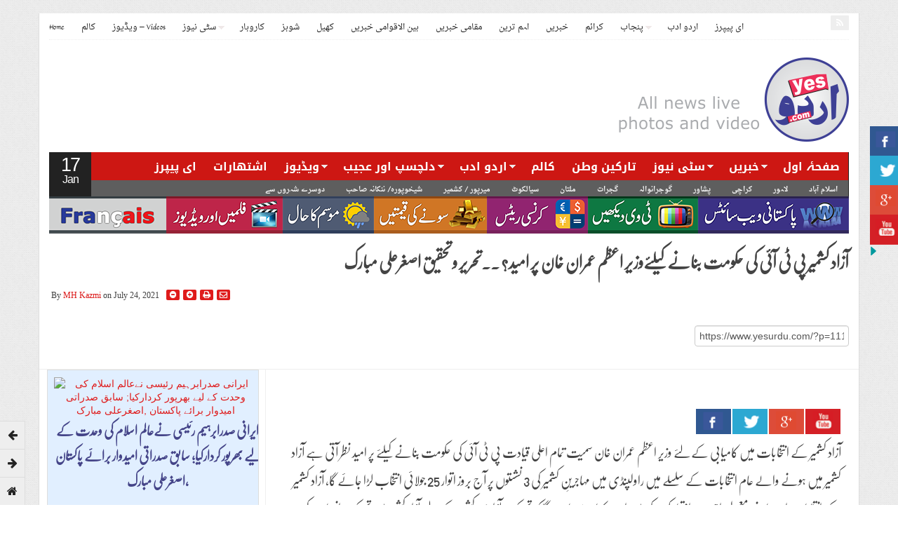

--- FILE ---
content_type: text/html; charset=UTF-8
request_url: https://www.yesurdu.com/ptiwillsuccedetoformgovernmentinazad-kashmir-columnby-asghar-ali-mubarak.html
body_size: 20756
content:
<!DOCTYPE html>
<!--[if IE 7]>
<html class="ie ie7" lang="en-US"
	itemscope 
	itemtype="http://schema.org/Article" 
	prefix="og: http://ogp.me/ns#" >
<![endif]-->
<!--[if IE 8]>
<html class="ie ie8" lang="en-US"
	itemscope 
	itemtype="http://schema.org/Article" 
	prefix="og: http://ogp.me/ns#" >
<![endif]-->
<!--[if !(IE 7) | !(IE 8)  ]><!-->
<html lang="en-US"
	itemscope 
	itemtype="http://schema.org/Article" 
	prefix="og: http://ogp.me/ns#" >
<!--<![endif]-->
<head>

<meta charset="UTF-8" />
<meta name="viewport" content="width=device-width, initial-scale=0.9, minimum-scale=0.9">

<title>آزاد کشمیر  پی ٹی آئی کی حکومت بنانے کیلئےوزیر اعظم عمران خان پر امید؟ ۔۔تحریر و تحقیق اصغرعلی مبارک  Yes Urdu - Overseas Urdu News | Yes Urdu - Overseas Urdu News</title>

<link rel="profile" href="http://gmpg.org/xfn/11" />
<link rel="pingback" href="https://www.yesurdu.com/xmlrpc.php" />


<!-- All in One SEO Pack 2.6.1 by Michael Torbert of Semper Fi Web Design[590,735] -->
<meta name="description"  content="آزاد کشمیر کے انتخابات میں کامیابی کے لئے وزیر اعظم عمران خان سمیت تمام اعلی قیادت پی ٹی آئی کی حکومت بنانے کیلئے پر امید نظر آتی ہے آزاد کشمیر میں ہونے والے" />

<meta name="keywords"  content="asghar ali mubarak,azad kashmir,form,government,pti,succede,کالم" />

<link rel="canonical" href="https://www.yesurdu.com/ptiwillsuccedetoformgovernmentinazad-kashmir-columnby-asghar-ali-mubarak.html" />
<meta property="og:title" content="آزاد کشمیر  پی ٹی آئی کی حکومت بنانے کیلئےوزیر اعظم عمران خان پر امید؟ ۔۔تحریر و تحقیق اصغرعلی مبارک  Yes Urdu - Overseas Urdu News | Yes Urdu - Overseas Urdu News" />
<meta property="og:type" content="article" />
<meta property="og:url" content="https://www.yesurdu.com/ptiwillsuccedetoformgovernmentinazad-kashmir-columnby-asghar-ali-mubarak.html" />
<meta property="og:image" content="https://www.yesurdu.com/wp-content/uploads/2021/07/IMG-20210724-WA0079.jpg" />
<meta property="og:site_name" content="Yes Urdu - Overseas Urdu News" />
<meta property="og:description" content="آزاد کشمیر کے انتخابات میں کامیابی کے لئے وزیر اعظم عمران خان سمیت تمام اعلی قیادت پی ٹی آئی کی حکومت بنانے کیلئے پر امید نظر آتی ہے آزاد کشمیر میں ہونے والے عام انتخابات کے سلسلے میں راولپنڈی میں مہاجرینِ کشمیر کی 3 نشستوں پر آج بروز اتوار 25 جولائی انتخاب لڑا جائے گا، آزاد کشمیر کے انتخابات اس بار غیر معمولی اہمیت اختیار کر چکے ہیں اور یہ کہنا بے جا نہ ہوگا کہ تحریک آزادی کشمیر کے لئے آزاد کشمیر میں تحریک انصاف کی حکومت ناگزیر بن چکی ہے جس سے آرپار بسنے والے کشمیریوں کی زندگیاں وابستہ ہیں پاکستان کے وزیر اعظم عمران خان نے صحیح معنوں میں دنیا بھر میں کشمیریوں کی آواز بلند کرکے ثابت کردیا کہ کشمیر کی آزادی کے بغیر جنوبی ایشیا میں امن کا خواب کبھی پورا نہیں ہو سکتا آزاد کشمیر میں حکومت بنانے اور الیکشن میں کامیابی کے لئےوزیراعظم عمران خان پرامید نظر آتے ہیں, عمران خان وزیراعظم پاکستان نے حقیقی انداز میں ترجمانی کرتے ثابت کردیا کہ کشمیریوں اور عمران خان کے دل ایک ساتھ دھڑکتے ہیں .کشمیری عوام وزیر اعظم عمران خان کی قیادت پر بھر پور اعتماد رکھتےہیں کیونکہ عمران خان نے جس طرح مسئلہ کشمیر" />
<meta property="article:published_time" content="2021-07-24T18:12:07Z" />
<meta property="article:modified_time" content="2021-07-24T18:13:53Z" />
<meta name="twitter:card" content="summary_large_image" />
<meta name="twitter:site" content="@YesUrduNews" />
<meta name="twitter:creator" content="http://www.twitter.commoarifatkazmi" />
<meta name="twitter:domain" content="@YesUrduNews" />
<meta name="twitter:title" content="آزاد کشمیر  پی ٹی آئی کی حکومت بنانے کیلئےوزیر اعظم عمران خان پر امید؟ ۔۔تحریر و تحقیق اصغرعلی مبارک  Yes Urdu - Overseas Urdu News | Yes Urdu - Overseas Urdu News" />
<meta name="twitter:description" content="آزاد کشمیر کے انتخابات میں کامیابی کے لئے وزیر اعظم عمران خان سمیت تمام اعلی قیادت پی ٹی آئی کی حکومت بنانے کیلئے پر امید نظر آتی ہے آزاد کشمیر میں ہونے والے عام انتخابات کے سلسلے میں راولپنڈی میں مہاجرینِ کشمیر کی 3 نشستوں پر آج بروز اتوار 25 جولائی انتخاب لڑا جائے گا، آزاد کشمیر کے انتخابات اس بار غیر معمولی اہمیت اختیار کر چکے ہیں اور یہ کہنا بے جا نہ ہوگا کہ تحریک آزادی کشمیر کے لئے آزاد کشمیر میں تحریک انصاف کی حکومت ناگزیر بن چکی ہے جس سے آرپار بسنے والے کشمیریوں کی زندگیاں وابستہ ہیں پاکستان کے وزیر اعظم عمران خان نے صحیح معنوں میں دنیا بھر میں کشمیریوں کی آواز بلند کرکے ثابت کردیا کہ کشمیر کی آزادی کے بغیر جنوبی ایشیا میں امن کا خواب کبھی پورا نہیں ہو سکتا آزاد کشمیر میں حکومت بنانے اور الیکشن میں کامیابی کے لئےوزیراعظم عمران خان پرامید نظر آتے ہیں, عمران خان وزیراعظم پاکستان نے حقیقی انداز میں ترجمانی کرتے ثابت کردیا کہ کشمیریوں اور عمران خان کے دل ایک ساتھ دھڑکتے ہیں .کشمیری عوام وزیر اعظم عمران خان کی قیادت پر بھر پور اعتماد رکھتےہیں کیونکہ عمران خان نے جس طرح مسئلہ کشمیر" />
<meta name="twitter:image" content="https://www.yesurdu.com/wp-content/uploads/2021/07/IMG-20210724-WA0079.jpg" />
<meta itemprop="image" content="https://www.yesurdu.com/wp-content/uploads/2021/07/IMG-20210724-WA0079.jpg" />
<!-- /all in one seo pack -->
<link rel='dns-prefetch' href='//s.w.org' />
<link rel="alternate" type="application/rss+xml" title="Yes Urdu - Overseas Urdu News &raquo; Feed" href="https://www.yesurdu.com/feed" />
<link rel="alternate" type="application/rss+xml" title="Yes Urdu - Overseas Urdu News &raquo; Comments Feed" href="https://www.yesurdu.com/comments/feed" />
<link rel="alternate" type="application/rss+xml" title="Yes Urdu - Overseas Urdu News &raquo; آزاد کشمیر  پی ٹی آئی کی حکومت بنانے کیلئےوزیر اعظم عمران خان پر امید؟ ۔۔تحریر و تحقیق اصغرعلی مبارک Comments Feed" href="https://www.yesurdu.com/ptiwillsuccedetoformgovernmentinazad-kashmir-columnby-asghar-ali-mubarak.html/feed" />
		<script type="text/javascript">
			window._wpemojiSettings = {"baseUrl":"https:\/\/s.w.org\/images\/core\/emoji\/11\/72x72\/","ext":".png","svgUrl":"https:\/\/s.w.org\/images\/core\/emoji\/11\/svg\/","svgExt":".svg","source":{"concatemoji":"https:\/\/www.yesurdu.com\/wp-includes\/js\/wp-emoji-release.min.js?ver=4.9.8"}};
			!function(a,b,c){function d(a,b){var c=String.fromCharCode;l.clearRect(0,0,k.width,k.height),l.fillText(c.apply(this,a),0,0);var d=k.toDataURL();l.clearRect(0,0,k.width,k.height),l.fillText(c.apply(this,b),0,0);var e=k.toDataURL();return d===e}function e(a){var b;if(!l||!l.fillText)return!1;switch(l.textBaseline="top",l.font="600 32px Arial",a){case"flag":return!(b=d([55356,56826,55356,56819],[55356,56826,8203,55356,56819]))&&(b=d([55356,57332,56128,56423,56128,56418,56128,56421,56128,56430,56128,56423,56128,56447],[55356,57332,8203,56128,56423,8203,56128,56418,8203,56128,56421,8203,56128,56430,8203,56128,56423,8203,56128,56447]),!b);case"emoji":return b=d([55358,56760,9792,65039],[55358,56760,8203,9792,65039]),!b}return!1}function f(a){var c=b.createElement("script");c.src=a,c.defer=c.type="text/javascript",b.getElementsByTagName("head")[0].appendChild(c)}var g,h,i,j,k=b.createElement("canvas"),l=k.getContext&&k.getContext("2d");for(j=Array("flag","emoji"),c.supports={everything:!0,everythingExceptFlag:!0},i=0;i<j.length;i++)c.supports[j[i]]=e(j[i]),c.supports.everything=c.supports.everything&&c.supports[j[i]],"flag"!==j[i]&&(c.supports.everythingExceptFlag=c.supports.everythingExceptFlag&&c.supports[j[i]]);c.supports.everythingExceptFlag=c.supports.everythingExceptFlag&&!c.supports.flag,c.DOMReady=!1,c.readyCallback=function(){c.DOMReady=!0},c.supports.everything||(h=function(){c.readyCallback()},b.addEventListener?(b.addEventListener("DOMContentLoaded",h,!1),a.addEventListener("load",h,!1)):(a.attachEvent("onload",h),b.attachEvent("onreadystatechange",function(){"complete"===b.readyState&&c.readyCallback()})),g=c.source||{},g.concatemoji?f(g.concatemoji):g.wpemoji&&g.twemoji&&(f(g.twemoji),f(g.wpemoji)))}(window,document,window._wpemojiSettings);
		</script>
		<style type="text/css">
img.wp-smiley,
img.emoji {
	display: inline !important;
	border: none !important;
	box-shadow: none !important;
	height: 1em !important;
	width: 1em !important;
	margin: 0 .07em !important;
	vertical-align: -0.1em !important;
	background: none !important;
	padding: 0 !important;
}
</style>
<link rel='stylesheet' id='csbwf_sidebar_style-css'  href='https://www.yesurdu.com/wp-content/plugins/custom-share-buttons-with-floating-sidebar/css/csbwfs.css?ver=4.9.8' type='text/css' media='all' />
<link rel='stylesheet' id='gabfire-widget-css-css'  href='https://www.yesurdu.com/wp-content/plugins/gabfire-widget-pack/css/style.css?ver=4.9.8' type='text/css' media='all' />
<link rel='stylesheet' id='dashicons-css'  href='https://www.yesurdu.com/wp-includes/css/dashicons.min.css?ver=4.9.8' type='text/css' media='all' />
<link rel='stylesheet' id='post-views-counter-frontend-css'  href='https://www.yesurdu.com/wp-content/plugins/post-views-counter/css/frontend.css?ver=1.2.13' type='text/css' media='all' />
<link rel='stylesheet' id='bootstrap-css'  href='https://www.yesurdu.com/wp-content/themes/yesurdu_v01/framework/bootstrap/css/bootstrap.min.css?ver=4.9.8' type='text/css' media='all' />
<link rel='stylesheet' id='bootstrap-responsive-css'  href='https://www.yesurdu.com/wp-content/themes/yesurdu_v01/framework/bootstrap/css/bootstrap-responsive.min.css?ver=4.9.8' type='text/css' media='all' />
<link rel='stylesheet' id='font-awesome-css'  href='https://www.yesurdu.com/wp-content/themes/yesurdu_v01/framework/font-awesome/css/font-awesome.min.css?ver=4.9.8' type='text/css' media='all' />
<link rel='stylesheet' id='gabfire-style-css'  href='https://www.yesurdu.com/wp-content/themes/yesurdu_v01/style.css?ver=4.9.8' type='text/css' media='all' />
<script type='text/javascript' src='https://www.yesurdu.com/wp-includes/js/jquery/jquery.js?ver=1.12.4'></script>
<script type='text/javascript' src='https://www.yesurdu.com/wp-includes/js/jquery/jquery-migrate.min.js?ver=1.4.1'></script>
<script type='text/javascript' src='https://www.yesurdu.com/wp-content/themes/yesurdu_v01/inc/js/jquery.cycle2.min.js?ver=4.9.8'></script>
<script type='text/javascript' src='https://www.yesurdu.com/wp-content/themes/yesurdu_v01/inc/js/jquery.easing.1.3.js?ver=4.9.8'></script>
<script type='text/javascript' src='https://www.yesurdu.com/wp-content/themes/yesurdu_v01/inc/js/jquery.contentcarousel.js?ver=4.9.8'></script>
<script type='text/javascript' src='https://www.yesurdu.com/wp-content/themes/yesurdu_v01/framework/bootstrap/js/bootstrap.min.js?ver=4.9.8'></script>
<script type='text/javascript' src='https://www.yesurdu.com/wp-content/themes/yesurdu_v01/inc/js/flowplayer/flowplayer.min.js?ver=4.9.8'></script>
<script type='text/javascript' src='https://www.yesurdu.com/wp-content/themes/yesurdu_v01/inc/js/responsive-menu.js?ver=4.9.8'></script>
<script type='text/javascript' src='https://www.yesurdu.com/wp-content/themes/yesurdu_v01/inc/js/slides.min.jquery.js?ver=4.9.8'></script>
<link rel='https://api.w.org/' href='https://www.yesurdu.com/wp-json/' />
<link rel="EditURI" type="application/rsd+xml" title="RSD" href="https://www.yesurdu.com/xmlrpc.php?rsd" />
<link rel="wlwmanifest" type="application/wlwmanifest+xml" href="https://www.yesurdu.com/wp-includes/wlwmanifest.xml" /> 
<link rel='prev' title='پاکستان کے 74 ویں یوم آزادی کی مناسبت سے ملی نغمہ &#8220;عید الضحٰی پر قوم کے لئے پیش کر دیا گیا،جسے اپنی آواز دی ہے  ملک کے مایہ ناز موسیقار اور گلوکار ساحر علی بگا نے اور اسکے نغمہ نگار نامور شاعر انجم رضا ہیں' href='https://www.yesurdu.com/new-national-song-released-for-national-freedom-day-2021-written-by-anjum-raza-and-sung-by-sahir-ali-baga.html' />
<link rel='next' title='اوورسیز پاکستانیوں کی بڑی تعداد بیرسٹر سلطان محمود چوہدری کو وزیراعظم آزاد کشمیر دیکھنا چاہتی ہے، فرزند کشمیر زاہد اقبال ہاشمی' href='https://www.yesurdu.com/zahid-hashmi-president-international-kashmir-peace-forum-france-says-un-and-human-rights-organization-should-raised-voice-for-prisoners-in-inidan-occupied-kashmir-2.html' />
<meta name="generator" content="WordPress 4.9.8" />
<link rel='shortlink' href='https://www.yesurdu.com/?p=1113995' />
<link rel="alternate" type="application/json+oembed" href="https://www.yesurdu.com/wp-json/oembed/1.0/embed?url=https%3A%2F%2Fwww.yesurdu.com%2Fptiwillsuccedetoformgovernmentinazad-kashmir-columnby-asghar-ali-mubarak.html" />
<link rel="alternate" type="text/xml+oembed" href="https://www.yesurdu.com/wp-json/oembed/1.0/embed?url=https%3A%2F%2Fwww.yesurdu.com%2Fptiwillsuccedetoformgovernmentinazad-kashmir-columnby-asghar-ali-mubarak.html&#038;format=xml" />
<script>
  (function(i,s,o,g,r,a,m){i['GoogleAnalyticsObject']=r;i[r]=i[r]||function(){
  (i[r].q=i[r].q||[]).push(arguments)},i[r].l=1*new Date();a=s.createElement(o),
  m=s.getElementsByTagName(o)[0];a.async=1;a.src=g;m.parentNode.insertBefore(a,m)
  })(window,document,'script','https://www.google-analytics.com/analytics.js','ga');

  ga('create', 'UA-51566892-1', 'auto');
  ga('send', 'pageview');

</script>




<!-- Histats.com  START (html only)-->
<a href="/" target="_blank">
</a>
<img src="//sstatic1.histats.com/0.gif?3738355&amp;101" alt="counter easy hit" border="0">
<!-- Histats.com  END  -->
<link rel="shortcut icon" href="https://www.yesurdu.com/wp-content/uploads/2016/01/yesurdu-logo-banner.png"/>
<!-- Custom Styling -->
<style type="text/css">
nav .mainnav li,  nav .secondnav li {float:right;}
.home .postmeta {text-align:right;}
.catname span {float: none;}





/* Gold Rate */
#RPage .rate{width:100%;float:left;display:inline;margin-top:10px}
#node_column {background-color: #FFF; width:320px; position: relative; float: left;}
#sale_or {
	padding-top: 50px; padding-right: 10px; padding-bottom: 40px; padding-left: 10px;
	background-image: url(https://www.yesurdu.com/wp-content/themes/yesurdu_v01/images/bloc_sale.jpg); background-repeat: no-repeat;
	width: 300px; height: 125px; left: 10px; position: relative; float: left;
}

#buy_or {
	padding-top: 50px; padding-right: 10px; padding-bottom: 40px; padding-left: 10px; 
	background-image: url(https://www.yesurdu.com/wp-content/themes/yesurdu_v01/images/bloc_buy.jpg); background-repeat: no-repeat;
	width: 300px; height: 125px; position: relative; float: left;
}

#ligne1 {width: 1000px; position: relative; float: left; overflow: hidden; clear: left; overflow: hidden;}
#buy_texte {width: 100%; height: 135px; 	position: relative;	float: left; }
#sale_defile {width: 100%; height: 30px; position: relative; float: left;}
#sale_texte {width: 100%; height: 135px; position: relative;	float: left;}
#buy_defile {width: 100%; height: 30px; 	position: relative;	float: left;}


#sale_defile a {color: #FFF; margin: 0px; text-decoration: none;}
#sale_defile .texte {color: #F7F7F7; font-family: verdana; font-size: 12px; font-style: normal; font-weight: bold; line-height: 28px;}
#sale_or .text_defil {color: #F7F7F7; font-family: verdana; font-size: 12px; font-style: normal; font-weight: bold; line-height: 28px;}
#sale_texte a {color: #505050; text-decoration: none;}
#sale_texte .texte {color: #505050; font-family: "Raleway"; font-size: 64px; font-style: normal; font-weight: 300; line-height: 60px; margin: 0px 0px 2px 0px; padding: 10px 0 0 0px; text-align: center;}
#sale_texte .titre {color: #505050; font-family: "Raleway"; font-size: 64px; font-style: normal; font-weight: 200; line-height: 60px; margin: 0px 0px 2px 0px; padding: 10px 0 0 0px; text-align: center;}
#sale_texte .p_dorer {color: #878787; font-family: "Raleway"; font-size: 28px; font-style: normal; font-weight: 200; line-height: 18px; margin: 0px; padding: 0px 7px 0px 0px; text-align: right;}
#sale_texte .p_souhaiter {color: #878787; font-family: "Raleway"; font-size: 28px; font-style: normal; font-weight: 200; line-height: 18px; margin: 0px;}
#buy_texte a {color: #505050; text-decoration: none;}
#buy_texte .texte {color: #505050; font-family: "Raleway"; font-size: 64px; font-style: normal; font-weight: 300; line-height: 60px; margin: 0px 0px 2px 0px; padding: 10px 0 0 0px;	text-align: center; }
#buy_texte .titre {color: #505050; font-family: "Raleway"; font-style: normal; font-weight: 200; line-height: 60px; margin: 0px 0px 2px 0px;	padding: 10px 0 0 0px; text-align: center;}
#buy_texte .p_dorer {color: #878787;	font-family: "Raleway";	font-size: 28px; font-style: normal; font-weight: 200; line-height: 18px; margin: 0px; padding: 0px 7px 0px 0px; text-align: right;}
#buy_texte .p_souhaiter {color: #878787;	font-family: "Raleway";	font-size: 28px; font-style: normal; font-weight: 200; line-height: 18px; margin: 0px;}</style>
	<script type='text/javascript'>
	<!--	
	(function($){
		$.fn.jfontsize = function(opcoes) {
			var $this=$(this);
			var defaults = {
				btnMinusClasseId: '.fontSizeMinus',
				btnPlusClasseId: '.fontSizePlus',
				btnMinusMaxHits: 5,
				btnPlusMaxHits: 5,
				sizeChange: 1
			};

			if(($.isArray(opcoes))||(!opcoes)){
				opcoes = $.extend(defaults, opcoes);
			} else {
				defaults.sizeChange = opcoes;
				opcoes = defaults;
			}

			var limite=new Array();
			var fontsize_padrao=new Array();

			$(this).each(function(i){
				limite[i]=0;
				fontsize_padrao[i];
			})

			$('.fontSizeMinus, .fontSizePlus').removeAttr('href');
			$('.fontSizeMinus, .fontSizePlus').css('cursor', 'pointer');

			/* A- */
			$('.fontSizeMinus').click(function(){
				$this.each(function(i){
					if (limite[i]>(-(opcoes.btnMinusMaxHits))){
						fontsize_padrao[i]=$(this).css('font-size');
						fontsize_padrao[i]=fontsize_padrao[i].replace('px', '');
						fontsize=$(this).css('font-size');
						fontsize=parseInt(fontsize.replace('px', ''));
						fontsize=fontsize-(opcoes.sizeChange);
						fontsize_padrao[i]=fontsize_padrao[i]-(limite[i]*opcoes.sizeChange);
						limite[i]--;
						$(this).css('font-size', fontsize+'px');
					}
				})
			})

			/* A+ */
			$('.fontSizePlus').click(function(){
				$this.each(function(i){
					if (limite[i]<opcoes.btnPlusMaxHits){
						fontsize_padrao[i]=$(this).css('font-size');
						fontsize_padrao[i]=fontsize_padrao[i].replace('px', '');
						fontsize=$(this).css('font-size');
						fontsize=parseInt(fontsize.replace('px', ''));
						fontsize=fontsize+opcoes.sizeChange;
						fontsize_padrao[i]=fontsize_padrao[i]-(limite[i]*opcoes.sizeChange);
						limite[i]++;
						$(this).css('font-size', fontsize+'px');
					}
				})
			})
		};
	})(jQuery);	
	(function($) {
		$.noConflict();
		$(document).ready(function() {
			$(".children").parent("li").addClass("has-child-menu");
			$(".sub-menu").parent("li").addClass("has-child-menu");
			$(".drop").parent("li").addClass("has-child-menu");
			
			$('.fadeimage').hover(
				function() {$(this).stop().animate({ opacity: 0.5 }, 800);},
				function() {$(this).stop().animate({ opacity: 1.0 }, 800);}
			);
			
			$('.mastheadnav li ul').hide().removeClass('fallback');
			$('.mastheadnav > li').hover(
				function () {
					$('ul', this).stop().slideDown(250);
				},
				function () {
					$('ul', this).stop().slideUp(250);
				}
			);			
			
			$('.mainnav li ul').hide().removeClass('fallback');
			$('.mainnav > li').hover(
				function () {
					$('ul', this).stop().slideDown(250);
				},
				function () {
					$('ul', this).stop().slideUp(250);
				}
			);

			$('.secondnav li ul').hide().removeClass('fallback');
			$('.secondnav > li').hover(
				function () {
					$('ul', this).stop().slideDown(250);
				},
				function () {
					$('ul', this).stop().slideUp(250);
				}
			);	
			
			$('#tabs-left').tab();
			$('#tabs > li > a').hover( function(){$(this).tab('show');});

			$('.entry p').jfontsize();
			
			
				$('#bootstartCarousel').carousel({
				interval: 5000,
				pause : 'hover'
				});
							
			$('.mediagallery').contentcarousel({
				// speed for the sliding animation
				sliderSpeed     : 500,
				// easing for the sliding animation
				sliderEasing    : 'easeOutExpo',
				// speed for the item animation (open / close)
				itemSpeed       : 500,
				// easing for the item animation (open / close)
				itemEasing      : 'easeOutExpo',
				// number of items to scroll at a time
				scroll          : 1
			});	
						
			$('a[href=#top]').click(function(){	$('html, body').animate({scrollTop:0}, 'slow');	return false; });		
			// Responsive Menu (TinyNav)
			$(".menu").tinyNav({
				active: 'current_page_item', // Set the "active" class for default menu
				label: ''
			});
			$(".tinynav").selectbox();
			$("ul.tabs").tabs("div.panes > div");
			$("ul.sc_tabs").tabs("div.sc_tabs-content > div");
			$('.tooltip-link').tooltip({ placement: 'right'});

		});
	})(jQuery);
	// -->
	</script>
	
<link rel="icon" href="https://www.yesurdu.com/wp-content/uploads/2020/06/cropped-yes_urdu_logo1-32x32.png" sizes="32x32" />
<link rel="icon" href="https://www.yesurdu.com/wp-content/uploads/2020/06/cropped-yes_urdu_logo1-192x192.png" sizes="192x192" />
<link rel="apple-touch-icon-precomposed" href="https://www.yesurdu.com/wp-content/uploads/2020/06/cropped-yes_urdu_logo1-180x180.png" />
<meta name="msapplication-TileImage" content="https://www.yesurdu.com/wp-content/uploads/2020/06/cropped-yes_urdu_logo1-270x270.png" />

<!--[if IE 7]>
  <![endif]-->

<!-- HTML5 shim, for IE6-8 support of HTML5 elements -->
<!--[if lt IE 9]>
	<script src="http://html5shiv.googlecode.com/svn/trunk/html5.js"></script>
<![endif]-->

</head>

<body class="post-template-default single single-post postid-1113995 single-format-standard">

<div class="pagetools">
				<a class="pagetool_item tooltip-link" href="https://www.yesurdu.com/new-national-song-released-for-national-freedom-day-2021-written-by-anjum-raza-and-sung-by-sahir-ali-baga.html" title="Prev post: پاکستان کے 74 ویں یوم آزادی کی مناسبت سے ملی نغمہ "عید الضحٰی پر قوم کے لئے پیش کر دیا گیا،جسے اپنی آواز دی ہے  ملک کے مایہ ناز موسیقار اور گلوکار ساحر علی بگا نے اور اسکے نغمہ نگار نامور شاعر انجم رضا ہیں"><i class="icon-arrow-left"></i></a>
					<a class="pagetool_item tooltip-link" href="https://www.yesurdu.com/zahid-hashmi-president-international-kashmir-peace-forum-france-says-un-and-human-rights-organization-should-raised-voice-for-prisoners-in-inidan-occupied-kashmir-2.html" title="Next post: اوورسیز پاکستانیوں کی بڑی تعداد بیرسٹر سلطان محمود چوہدری کو وزیراعظم آزاد کشمیر دیکھنا چاہتی ہے، فرزند کشمیر زاہد اقبال ہاشمی"><i class="icon-arrow-right"></i></a>
		
		<a class="pagetool_item tooltip-link" href="https://www.yesurdu.com" title="Go to homepage"><i class="icon-home"></i></a>	</div>


<div class="container">
		<div class="row">
			<div class="span12">
				<div class="sitebody">
					<header class="site-header">

						<div class="masthead">
							<nav class="masthead-navigation">
								<ul class="mastheadnav menu">
									<li class="firstli"><a href="https://www.yesurdu.com/" title="یس اردو آن لائن اخبار">Home</a></li>
									<li id="menu-item-669764" class="menu-item menu-item-type-taxonomy menu-item-object-category current-post-ancestor current-menu-parent current-post-parent menu-item-669764"><a href="https://www.yesurdu.com/category/columns">کالم</a></li>
<li id="menu-item-669763" class="menu-item menu-item-type-taxonomy menu-item-object-category menu-item-669763"><a href="https://www.yesurdu.com/category/video-gag">ویڈیوز &#8211; Videos</a></li>
<li id="menu-item-669765" class="menu-item menu-item-type-taxonomy menu-item-object-category menu-item-has-children menu-item-669765"><a href="https://www.yesurdu.com/category/city-news">سٹی نیوز</a>
<ul class="sub-menu">
	<li id="menu-item-669773" class="menu-item menu-item-type-taxonomy menu-item-object-category menu-item-669773"><a href="https://www.yesurdu.com/category/city-news/karachi-city-news">کراچی</a></li>
	<li id="menu-item-669769" class="menu-item menu-item-type-taxonomy menu-item-object-category menu-item-669769"><a href="https://www.yesurdu.com/category/city-news/lahore-city-news">لاہور</a></li>
	<li id="menu-item-669766" class="menu-item menu-item-type-taxonomy menu-item-object-category menu-item-669766"><a href="https://www.yesurdu.com/category/city-news/islamabad-city-news">اسلام آباد</a></li>
	<li id="menu-item-669775" class="menu-item menu-item-type-taxonomy menu-item-object-category menu-item-669775"><a href="https://www.yesurdu.com/category/city-news/gujranwala-city-news">گوجرانوالہ</a></li>
	<li id="menu-item-669774" class="menu-item menu-item-type-taxonomy menu-item-object-category menu-item-669774"><a href="https://www.yesurdu.com/category/city-news/gujrat">گجرات</a></li>
	<li id="menu-item-669772" class="menu-item menu-item-type-taxonomy menu-item-object-category menu-item-669772"><a href="https://www.yesurdu.com/category/city-news/peshawar-city-news">پشاور</a></li>
	<li id="menu-item-947698" class="menu-item menu-item-type-taxonomy menu-item-object-category menu-item-947698"><a href="https://www.yesurdu.com/category/city-news/others-cities/tando-adam-khan">ٹنڈوآدم خان</a></li>
	<li id="menu-item-669768" class="menu-item menu-item-type-taxonomy menu-item-object-category menu-item-669768"><a href="https://www.yesurdu.com/category/city-news/sialkot-news">سیالکوٹ</a></li>
	<li id="menu-item-669770" class="menu-item menu-item-type-taxonomy menu-item-object-category menu-item-669770"><a href="https://www.yesurdu.com/category/city-news/multan-city-news">ملتان</a></li>
	<li id="menu-item-669771" class="menu-item menu-item-type-taxonomy menu-item-object-category menu-item-669771"><a href="https://www.yesurdu.com/category/city-news/mirpur-ajk-news">میرپور / کشمیر</a></li>
	<li id="menu-item-831933" class="menu-item menu-item-type-taxonomy menu-item-object-category menu-item-831933"><a href="https://www.yesurdu.com/category/%d8%b4%db%8c%d8%ae%d9%88%d9%be%d9%88%d8%b1%db%81-%d9%86%d9%86%da%a9%d8%a7%d9%86%db%81-%d8%b5%d8%a7%d8%ad%d8%a8">شیخوپورہ/ ننکانہ صاحب</a></li>
	<li id="menu-item-669767" class="menu-item menu-item-type-taxonomy menu-item-object-category menu-item-669767"><a href="https://www.yesurdu.com/category/city-news/others-cities">دوسرے شہروں سے</a></li>
</ul>
</li>
<li id="menu-item-669761" class="menu-item menu-item-type-taxonomy menu-item-object-category menu-item-669761"><a href="https://www.yesurdu.com/category/khabrain/business-khabrain">کاروبار</a></li>
<li id="menu-item-669758" class="menu-item menu-item-type-taxonomy menu-item-object-category menu-item-669758"><a href="https://www.yesurdu.com/category/khabrain/showbiz">شوبز</a></li>
<li id="menu-item-669762" class="menu-item menu-item-type-taxonomy menu-item-object-category menu-item-669762"><a href="https://www.yesurdu.com/category/khabrain/sports-khabrain">کھیل</a></li>
<li id="menu-item-669757" class="menu-item menu-item-type-taxonomy menu-item-object-category menu-item-669757"><a href="https://www.yesurdu.com/category/khabrain/world-news">بین الاقوامی خبریں</a></li>
<li id="menu-item-669760" class="menu-item menu-item-type-taxonomy menu-item-object-category menu-item-669760"><a href="https://www.yesurdu.com/category/khabrain/national-news">مقامی خبریں</a></li>
<li id="menu-item-669756" class="menu-item menu-item-type-taxonomy menu-item-object-category menu-item-669756"><a href="https://www.yesurdu.com/category/khabrain/top-stories">اہم ترین</a></li>
<li id="menu-item-669755" class="menu-item menu-item-type-taxonomy menu-item-object-category menu-item-669755"><a href="https://www.yesurdu.com/category/khabrain">خبریں</a></li>
<li id="menu-item-947699" class="menu-item menu-item-type-taxonomy menu-item-object-category menu-item-947699"><a href="https://www.yesurdu.com/category/crime">کرائم</a></li>
<li id="menu-item-947702" class="menu-item menu-item-type-taxonomy menu-item-object-category menu-item-has-children menu-item-947702"><a href="https://www.yesurdu.com/category/punjab">پنجاب</a>
<ul class="sub-menu">
	<li id="menu-item-947703" class="menu-item menu-item-type-taxonomy menu-item-object-category menu-item-947703"><a href="https://www.yesurdu.com/category/punjab/balochistan">بلوچستان</a></li>
	<li id="menu-item-947704" class="menu-item menu-item-type-taxonomy menu-item-object-category menu-item-947704"><a href="https://www.yesurdu.com/category/punjab/khyber-pakhtunkhwa">خیبرپختونخواه</a></li>
	<li id="menu-item-947705" class="menu-item menu-item-type-taxonomy menu-item-object-category menu-item-947705"><a href="https://www.yesurdu.com/category/punjab/sindh">سندھ</a></li>
</ul>
</li>
<li id="menu-item-1076724" class="menu-item menu-item-type-taxonomy menu-item-object-category menu-item-1076724"><a href="https://www.yesurdu.com/category/%d8%a7%d8%b1%d8%af%d9%88-%d8%a7%d8%af%d8%a8">اردو ادب</a></li>
<li id="menu-item-1076725" class="menu-item menu-item-type-taxonomy menu-item-object-category menu-item-1076725"><a href="https://www.yesurdu.com/category/%d8%a7%db%8c-%d9%be%db%8c%d9%be%d8%b1%d8%b2">ای پیپرز</a></li>
								</ul>
							</nav>
							<div class="social_header pull-right">
									
									
									
									
																		
																		
									
																				

									<a href="https://www.yesurdu.com/feed" title="Site feed" rel="nofollow">
										<i class="icon-rss pull-left"></i>
									</a>
							</div><!-- social_header-->								
							<div class="clearfix"></div>
						</div><!-- /masthead -->					


<div id="menulinks">
<a href="http://www.yesurdu.com/category/khabrain" class="greenbtn">خبریں</a>
<a href="http://www.yesurdu.com/category/overseas-news" class="redbtn">تارکین وطن</a>
<a href="http://www.yesurdu.com/category/columns" class="bluebtn">کالم</a>
<a href="http://www.yesurdu.com/category/video-gag" class="goldbtn">ویڈیوز</a>
<a href="http://www.yesurdu.com/category/city-news" class="greenbtn">سٹی نیوز</a>
<a href="http://www.yesurdu.com/category/advertisement" class="redbtn">اشتھارات</a>
</div>						


<div align="cneter">
</div>	


<div id="lmrads">
<div id="lmrads" class="left">
</div>

<div id="lmrads" class="center">
</div>

<div id="lmrads" class="right">
</div>
</div>

					

						
						
						<div class="header_2ndrow">
							<div class="sitelogo pull-left" style="padding:15px 0px 15px 0px;">	
																	<h1>
										<a href="https://www.yesurdu.com/" title="یس اردو آن لائن اخبار">
											<img src="https://www.yesurdu.com/wp-content/uploads/2014/12/yes_urdu_logo1.png" alt="Yes Urdu &#8211; Overseas Urdu News" title="Yes Urdu &#8211; Overseas Urdu News"/>
										</a>
									</h1>
															</div><!-- .logo -->					

															<div class="headerquote pull-right">
									<div class="headerquote-inner">
																				<span class="quotetext pull-right" style="padding-top:px">
											<span class="quotecaption">
												<a href="25" rel="bookmark"></a>											</span>
											<span class="quote">
												<a href="25" rel="bookmark"></a>											</span>
										</span>
									</div>
								</div><!-- headerquote -->
							
							<div class="clearfix"></div>
						</div>
								
						<div class="nav_date pull-left">
							<script type="text/javascript">
								<!--
								var mydate=new Date()
								var day=mydate.getDay()
								var month=mydate.getMonth()
								var daym=mydate.getDate()
								if (daym<10)
								daym="0"+daym
								var montharray=new Array("Jan","Feb","Mar","Apr","May","Jun","Jul","Aug","Sep","Oct","Nov","Dec")
								document.write("<span class='gabfire_day'>"+daym+"</span><span class='gabfire_month'>"+montharray[month]+"</span>")
								// -->
							</script>
						</div><!-- nav_date -->
						
						<nav class="main-navigation pull-left">
							<ul class="mainnav menu pull-right">
								<li class="first"><a href="https://www.yesurdu.com/" title="یس اردو آن لائن اخبار">&#1589;&#1601;&#1581;&#1730; &#1575;&#1608;&#1604;</a></li>
																
									<li class="megadp"><a href="https://www.yesurdu.com/category/khabrain" class="drop">خبریں</a>
											
																						
											<div class="dropdown_col align_right"><!-- Begin 3 columns container -->
											
											<div class="dropdown_inner">
												<div class="dropdown_top">
													<ul class="greybox">
														<li id="menu-item-669731" class="menu-item menu-item-type-taxonomy menu-item-object-category menu-item-669731"><i class="icon-double-angle-right"></i><a href="https://www.yesurdu.com/category/khabrain/top-stories">اہم ترین</a></li>
<li id="menu-item-669732" class="menu-item menu-item-type-taxonomy menu-item-object-category menu-item-669732"><i class="icon-double-angle-right"></i><a href="https://www.yesurdu.com/category/khabrain/world-news">بین الاقوامی خبریں</a></li>
<li id="menu-item-669733" class="menu-item menu-item-type-taxonomy menu-item-object-category menu-item-669733"><i class="icon-double-angle-right"></i><a href="https://www.yesurdu.com/category/khabrain/showbiz">شوبز</a></li>
<li id="menu-item-669735" class="menu-item menu-item-type-taxonomy menu-item-object-category menu-item-669735"><i class="icon-double-angle-right"></i><a href="https://www.yesurdu.com/category/khabrain/national-news">مقامی خبریں</a></li>
<li id="menu-item-669736" class="menu-item menu-item-type-taxonomy menu-item-object-category menu-item-669736"><i class="icon-double-angle-right"></i><a href="https://www.yesurdu.com/category/khabrain/business-khabrain">کاروبار</a></li>
<li id="menu-item-669737" class="menu-item menu-item-type-taxonomy menu-item-object-category menu-item-669737"><i class="icon-double-angle-right"></i><a href="https://www.yesurdu.com/category/khabrain/sports-khabrain">کھیل</a></li>
														<li class="feed"><a href="https://www.yesurdu.com/category/khabrain/feed">RSS Feed</a></li>
													</ul>


													<div class="dropdown_entries">
														
															<div class="featuredpost">

																	<img src="https://www.yesurdu.com/wp-content/themes/yesurdu_v01/timthumb.php?src=https%3A%2F%2Fwww.yesurdu.com%2Fwp-content%2Fuploads%2F2024%2F05%2FIMG-20240531-WA0088.jpg&amp;q=90&amp;w=68&amp;h=65&amp;zc=1" class="alignleft" alt="انڈونیشیا میں ایک شخص اس وقت حیران پریشان رہ گیا جب اسے 12 روز بعد یہ پتا چلا کہ اس کی بیوی دراصل ایک مرد ہے۔" title="انڈونیشیا میں ایک شخص اس وقت حیران پریشان رہ گیا جب اسے 12 روز بعد یہ پتا چلا کہ اس کی بیوی دراصل ایک مرد ہے۔" />																<h2 class="posttitle">
																	<a href="https://www.yesurdu.com/indonesia-man-shocked-at-knowing-the-fact-after-12-days-of-marriage-that-his-bride-is-male.html" rel="bookmark" title="Permalink to انڈونیشیا میں ایک شخص اس وقت حیران پریشان رہ گیا جب اسے 12 روز بعد یہ پتا چلا کہ اس کی بیوی دراصل ایک مرد ہے۔" >انڈونیشیا میں ایک شخص اس وقت حیر&hellip;</a>
																</h2>
																<p>
																	غیر ملکی میڈیا رپورٹس کے مطابق 26 سالہ&hellip;
																</p>
															</div><!-- .featuredpost -->
														
															<div class="featuredpost">

																	<img src="https://www.yesurdu.com/wp-content/themes/yesurdu_v01/timthumb.php?src=https%3A%2F%2Fwww.yesurdu.com%2Fwp-content%2Fuploads%2F2024%2F04%2FPrescription-5.jpg&amp;q=90&amp;w=68&amp;h=65&amp;zc=1" class="alignleft" alt="غزوہ احد کا وہ شہید ۔ جس کا نماز جنازہ چالیس مرتبہ پڑھایا گیا" title="غزوہ احد کا وہ شہید ۔ جس کا نماز جنازہ چالیس مرتبہ پڑھایا گیا" />																<h2 class="posttitle">
																	<a href="https://www.yesurdu.com/hazrat-hamza-god-be-pleased-with-him-the-martyr-of-ghazwa-ohd-funereal-performed-for-40-times-by-hazrat-muhammad-p-b-u-h.html" rel="bookmark" title="Permalink to غزوہ احد کا وہ شہید ۔ جس کا نماز جنازہ چالیس مرتبہ پڑھایا گیا" >غزوہ احد کا وہ شہید ۔ جس کا نماز&hellip;</a>
																</h2>
																<p>
																	 حضور پاک ﷺ اپنے چچا کی شہادت پر&hellip;
																</p>
															</div><!-- .featuredpost -->
														
															<div class="featuredpost lastpost">

																	<img src="https://www.yesurdu.com/wp-content/themes/yesurdu_v01/timthumb.php?src=https%3A%2F%2Fwww.yesurdu.com%2Fwp-content%2Fuploads%2F2024%2F04%2FEid-Mubarak2.jpg&amp;q=90&amp;w=68&amp;h=65&amp;zc=1" class="alignleft" alt="کامیاب مرد کے پیچھے عورت نہیں بلکہ کچھ اور۔۔۔۔۔! ایوان صدر میں اپنے والد کی پرانی اور بوسیدہ شیروانی پہن کر شرکت کا انتہائی سبق آموز واقعہ" title="کامیاب مرد کے پیچھے عورت نہیں بلکہ کچھ اور۔۔۔۔۔! ایوان صدر میں اپنے والد کی پرانی اور بوسیدہ شیروانی پہن کر شرکت کا انتہائی سبق آموز واقعہ" />																<h2 class="posttitle">
																	<a href="https://www.yesurdu.com/a-true-story-successful-man-does-have-a-women-behind.html" rel="bookmark" title="Permalink to کامیاب مرد کے پیچھے عورت نہیں بلکہ کچھ اور۔۔۔۔۔! ایوان صدر میں اپنے والد کی پرانی اور بوسیدہ شیروانی پہن کر شرکت کا انتہائی سبق آموز واقعہ" >کامیاب مرد کے پیچھے عورت نہیں بل&hellip;</a>
																</h2>
																<p>
																	بیوی بچے سب تیار بیٹھے تھے مگر ڈاکٹر&hellip;
																</p>
															</div><!-- .featuredpost -->
																											</div><!-- dropdown entries -->
												</div><!-- dropdown top -->
						
												<div class="dropdown_bottom">
													<div class="dropdown_ad">
																											</div>
												</div><!-- dropdown bottom -->
											</div><!-- dropdown_wrapper -->
										</div><!-- dropdown_col -->
									</li><!-- megadropdown li -->
																
									<li class="megadp"><a href="https://www.yesurdu.com/category/city-news" class="drop">سٹی نیوز</a>
											
																						
											<div class="dropdown_col align_right"><!-- Begin 3 columns container -->
											
											<div class="dropdown_inner">
												<div class="dropdown_top">
													<ul class="greybox">
														<li id="menu-item-669739" class="menu-item menu-item-type-taxonomy menu-item-object-category menu-item-669739"><i class="icon-double-angle-right"></i><a href="https://www.yesurdu.com/category/city-news/islamabad-city-news">اسلام آباد</a></li>
<li id="menu-item-669740" class="menu-item menu-item-type-taxonomy menu-item-object-category menu-item-669740"><i class="icon-double-angle-right"></i><a href="https://www.yesurdu.com/category/city-news/others-cities">دوسرے شہروں سے</a></li>
<li id="menu-item-669741" class="menu-item menu-item-type-taxonomy menu-item-object-category menu-item-669741"><i class="icon-double-angle-right"></i><a href="https://www.yesurdu.com/category/city-news/sialkot-news">سیالکوٹ</a></li>
<li id="menu-item-669742" class="menu-item menu-item-type-taxonomy menu-item-object-category menu-item-669742"><i class="icon-double-angle-right"></i><a href="https://www.yesurdu.com/category/city-news/lahore-city-news">لاہور</a></li>
<li id="menu-item-669743" class="menu-item menu-item-type-taxonomy menu-item-object-category menu-item-669743"><i class="icon-double-angle-right"></i><a href="https://www.yesurdu.com/category/city-news/multan-city-news">ملتان</a></li>
<li id="menu-item-669744" class="menu-item menu-item-type-taxonomy menu-item-object-category menu-item-669744"><i class="icon-double-angle-right"></i><a href="https://www.yesurdu.com/category/city-news/mirpur-ajk-news">میرپور / کشمیر</a></li>
<li id="menu-item-669745" class="menu-item menu-item-type-taxonomy menu-item-object-category menu-item-669745"><i class="icon-double-angle-right"></i><a href="https://www.yesurdu.com/category/city-news/peshawar-city-news">پشاور</a></li>
<li id="menu-item-669746" class="menu-item menu-item-type-taxonomy menu-item-object-category menu-item-669746"><i class="icon-double-angle-right"></i><a href="https://www.yesurdu.com/category/city-news/karachi-city-news">کراچی</a></li>
<li id="menu-item-669747" class="menu-item menu-item-type-taxonomy menu-item-object-category menu-item-669747"><i class="icon-double-angle-right"></i><a href="https://www.yesurdu.com/category/city-news/gujrat">گجرات</a></li>
<li id="menu-item-669748" class="menu-item menu-item-type-taxonomy menu-item-object-category menu-item-669748"><i class="icon-double-angle-right"></i><a href="https://www.yesurdu.com/category/city-news/gujranwala-city-news">گوجرانوالہ</a></li>
<li id="menu-item-831931" class="menu-item menu-item-type-taxonomy menu-item-object-category menu-item-831931"><i class="icon-double-angle-right"></i><a href="https://www.yesurdu.com/category/%d8%b4%db%8c%d8%ae%d9%88%d9%be%d9%88%d8%b1%db%81-%d9%86%d9%86%da%a9%d8%a7%d9%86%db%81-%d8%b5%d8%a7%d8%ad%d8%a8">شیخوپورہ/ ننکانہ صاحب</a></li>
														<li class="feed"><a href="https://www.yesurdu.com/category/city-news/feed">RSS Feed</a></li>
													</ul>


													<div class="dropdown_entries">
														
															<div class="featuredpost">

																	<img src="https://www.yesurdu.com/wp-content/themes/yesurdu_v01/timthumb.php?src=https%3A%2F%2Fwww.yesurdu.com%2Fwp-content%2Fuploads%2F2024%2F03%2FIMG-20240310-WA0060.jpg&amp;q=90&amp;w=68&amp;h=65&amp;zc=1" class="alignleft" alt="اسلام آباد ، مجسٹریٹ اسلام اباد قیصر کیانی کا گرانفرشوں منافع خوروں کے خلاف گرینڈ آپریشن،" title="اسلام آباد ، مجسٹریٹ اسلام اباد قیصر کیانی کا گرانفرشوں منافع خوروں کے خلاف گرینڈ آپریشن،" />																<h2 class="posttitle">
																	<a href="https://www.yesurdu.com/islamabad-magistrate-qaiser-kiani-visits-islamabad-markets-conducting-grand-operation-against-price-hike.html" rel="bookmark" title="Permalink to اسلام آباد ، مجسٹریٹ اسلام اباد قیصر کیانی کا گرانفرشوں منافع خوروں کے خلاف گرینڈ آپریشن،" >اسلام آباد ، مجسٹریٹ اسلام اباد &hellip;</a>
																</h2>
																<p>
																	اسلام آباد، مجسٹریٹ اسلام اباد قیصر کیانی کا&hellip;
																</p>
															</div><!-- .featuredpost -->
														
															<div class="featuredpost">

																	<img src="https://www.yesurdu.com/wp-content/themes/yesurdu_v01/timthumb.php?src=https%3A%2F%2Fwww.yesurdu.com%2Fwp-content%2Fuploads%2F2021%2F05%2FGhulam-Sarwar-Khan-Minister-Aviation.jpg&amp;q=90&amp;w=68&amp;h=65&amp;zc=1" class="alignleft" alt="خود کو عوام کی عدالت میں پیش کرتا ہوں۔وفاقی وزیر غلام سرور خان" title="خود کو عوام کی عدالت میں پیش کرتا ہوں۔وفاقی وزیر غلام سرور خان" />																<h2 class="posttitle">
																	<a href="https://www.yesurdu.com/i-will-present-myself-before-court-of-public-ghulam-sarwar-khan-minister-aviation-department.html" rel="bookmark" title="Permalink to خود کو عوام کی عدالت میں پیش کرتا ہوں۔وفاقی وزیر غلام سرور خان" >خود کو عوام کی عدالت میں پیش کرت&hellip;</a>
																</h2>
																<p>
																	اسلام آباد (رپورٹ.اصغرعلی مبارک سے )۔وفاقی وزیر غلام&hellip;
																</p>
															</div><!-- .featuredpost -->
														
															<div class="featuredpost lastpost">

																	<img src="https://www.yesurdu.com/wp-content/themes/yesurdu_v01/timthumb.php?src=https%3A%2F%2Fwww.yesurdu.com%2Fwp-content%2Fuploads%2F2018%2F07%2F13-34.jpg&amp;q=90&amp;w=68&amp;h=65&amp;zc=1" class="alignleft" alt="راولپنڈی رنگ روڈ منصوبے کا کسی اور سوسائٹی سے تعلق نہیں، ایک انچ زمین بھی ثابت ہو جائے تو سیاست چھوڑ دونگا، غلام سرر خان" title="راولپنڈی رنگ روڈ منصوبے کا کسی اور سوسائٹی سے تعلق نہیں، ایک انچ زمین بھی ثابت ہو جائے تو سیاست چھوڑ دونگا، غلام سرر خان" />																<h2 class="posttitle">
																	<a href="https://www.yesurdu.com/ghulam-sarwar-khan-minister-aviation-says-no-involvement-in-ring-road-project-nor-any-housing-society-benefited-from-it-rather-he-will-quit-politics.html" rel="bookmark" title="Permalink to راولپنڈی رنگ روڈ منصوبے کا کسی اور سوسائٹی سے تعلق نہیں، ایک انچ زمین بھی ثابت ہو جائے تو سیاست چھوڑ دونگا، غلام سرر خان" >راولپنڈی رنگ روڈ منصوبے کا کسی ا&hellip;</a>
																</h2>
																<p>
																	وفاقی وزیر غلام سرور خان نے کہا ہے&hellip;
																</p>
															</div><!-- .featuredpost -->
																											</div><!-- dropdown entries -->
												</div><!-- dropdown top -->
						
												<div class="dropdown_bottom">
													<div class="dropdown_ad">
																											</div>
												</div><!-- dropdown bottom -->
											</div><!-- dropdown_wrapper -->
										</div><!-- dropdown_col -->
									</li><!-- megadropdown li -->
								<li id="menu-item-669753" class="menu-item menu-item-type-taxonomy menu-item-object-category menu-item-669753"><a href="https://www.yesurdu.com/category/overseas-news">تارکین وطن</a></li>
<li id="menu-item-669752" class="menu-item menu-item-type-taxonomy menu-item-object-category current-post-ancestor current-menu-parent current-post-parent menu-item-669752"><a href="https://www.yesurdu.com/category/columns">کالم</a></li>
<li id="menu-item-693251" class="menu-item menu-item-type-taxonomy menu-item-object-category menu-item-has-children menu-item-693251"><a href="https://www.yesurdu.com/category/poetry">اردو ادب</a>
<ul class="sub-menu">
	<li id="menu-item-693252" class="menu-item menu-item-type-taxonomy menu-item-object-category menu-item-has-children menu-item-693252"><a href="https://www.yesurdu.com/category/poetry/poet">شاعر</a>
	<ul class="sub-menu">
		<li id="menu-item-693253" class="menu-item menu-item-type-taxonomy menu-item-object-category menu-item-693253"><a href="https://www.yesurdu.com/category/poetry/poet/akif-ghani">عاکف غنی</a></li>
	</ul>
</li>
</ul>
</li>
<li id="menu-item-779905" class="menu-item menu-item-type-taxonomy menu-item-object-category menu-item-has-children menu-item-779905"><a href="https://www.yesurdu.com/category/dill-chasp-aur-ajeeb">دلچسپ اور عجیب</a>
<ul class="sub-menu">
	<li id="menu-item-778790" class="menu-item menu-item-type-taxonomy menu-item-object-category menu-item-778790"><a href="https://www.yesurdu.com/category/dill-chasp-aur-ajeeb/health-fitness">صحت و تندرستی</a></li>
</ul>
</li>
<li id="menu-item-669754" class="menu-item menu-item-type-taxonomy menu-item-object-category menu-item-has-children menu-item-669754"><a href="https://www.yesurdu.com/category/video-gag">ویڈیوز</a>
<ul class="sub-menu">
	<li id="menu-item-679020" class="menu-item menu-item-type-taxonomy menu-item-object-category menu-item-679020"><a href="https://www.yesurdu.com/category/video-gag/animals">Animals</a></li>
	<li id="menu-item-679021" class="menu-item menu-item-type-taxonomy menu-item-object-category menu-item-679021"><a href="https://www.yesurdu.com/category/video-gag/fail-accident-shock">Fail &#8211; Shock</a></li>
	<li id="menu-item-679022" class="menu-item menu-item-type-taxonomy menu-item-object-category menu-item-679022"><a href="https://www.yesurdu.com/category/video-gag/fun-win-performance">Fun &#038; Performance</a></li>
	<li id="menu-item-679023" class="menu-item menu-item-type-taxonomy menu-item-object-category menu-item-679023"><a href="https://www.yesurdu.com/category/video-gag/music-movies">Music &#038; Movies</a></li>
	<li id="menu-item-679024" class="menu-item menu-item-type-taxonomy menu-item-object-category menu-item-679024"><a href="https://www.yesurdu.com/category/video-gag/news-events-travel">News Events &#038; Travel</a></li>
	<li id="menu-item-679025" class="menu-item menu-item-type-taxonomy menu-item-object-category menu-item-679025"><a href="https://www.yesurdu.com/category/video-gag/sports">Sports</a></li>
	<li id="menu-item-679026" class="menu-item menu-item-type-taxonomy menu-item-object-category menu-item-679026"><a href="https://www.yesurdu.com/category/video-gag/technology">Technology</a></li>
</ul>
</li>
<li id="menu-item-689063" class="menu-item menu-item-type-taxonomy menu-item-object-category menu-item-689063"><a href="https://www.yesurdu.com/category/advertisement">اشتھارات</a></li>
<li id="menu-item-1076719" class="menu-item menu-item-type-post_type menu-item-object-page menu-item-1076719"><a href="https://www.yesurdu.com/e-paper">ای پیپرز</a></li>
					
							</ul>
						</nav>

						<nav class="second-navigation menu pull-left">
							<ul class="secondnav pull-right">
								<li id="menu-item-673311" class="menu-item menu-item-type-taxonomy menu-item-object-category menu-item-673311"><a href="https://www.yesurdu.com/category/city-news/islamabad-city-news">اسلام آباد</a></li>
<li id="menu-item-673314" class="menu-item menu-item-type-taxonomy menu-item-object-category menu-item-673314"><a href="https://www.yesurdu.com/category/city-news/lahore-city-news">لاہور</a></li>
<li id="menu-item-673318" class="menu-item menu-item-type-taxonomy menu-item-object-category menu-item-673318"><a href="https://www.yesurdu.com/category/city-news/karachi-city-news">کراچی</a></li>
<li id="menu-item-673317" class="menu-item menu-item-type-taxonomy menu-item-object-category menu-item-673317"><a href="https://www.yesurdu.com/category/city-news/peshawar-city-news">پشاور</a></li>
<li id="menu-item-673320" class="menu-item menu-item-type-taxonomy menu-item-object-category menu-item-673320"><a href="https://www.yesurdu.com/category/city-news/gujranwala-city-news">گوجرانوالہ</a></li>
<li id="menu-item-673319" class="menu-item menu-item-type-taxonomy menu-item-object-category menu-item-673319"><a href="https://www.yesurdu.com/category/city-news/gujrat">گجرات</a></li>
<li id="menu-item-673315" class="menu-item menu-item-type-taxonomy menu-item-object-category menu-item-673315"><a href="https://www.yesurdu.com/category/city-news/multan-city-news">ملتان</a></li>
<li id="menu-item-673313" class="menu-item menu-item-type-taxonomy menu-item-object-category menu-item-673313"><a href="https://www.yesurdu.com/category/city-news/sialkot-news">سیالکوٹ</a></li>
<li id="menu-item-673316" class="menu-item menu-item-type-taxonomy menu-item-object-category menu-item-673316"><a href="https://www.yesurdu.com/category/city-news/mirpur-ajk-news">میرپور / کشمیر</a></li>
<li id="menu-item-831932" class="menu-item menu-item-type-taxonomy menu-item-object-category menu-item-831932"><a href="https://www.yesurdu.com/category/%d8%b4%db%8c%d8%ae%d9%88%d9%be%d9%88%d8%b1%db%81-%d9%86%d9%86%da%a9%d8%a7%d9%86%db%81-%d8%b5%d8%a7%d8%ad%d8%a8">شیخوپورہ/ ننکانہ صاحب</a></li>
<li id="menu-item-673312" class="menu-item menu-item-type-taxonomy menu-item-object-category menu-item-673312"><a href="https://www.yesurdu.com/category/city-news/others-cities">دوسرے شہروں سے</a></li>
							</ul>
						</nav>
						<div class="clearfix"></div>


						
						
						



<div id="h-m">
	    <div id="nav2">
	    	<a href="http://www.yesurdu.com/website-media-links" ><IMG src="http://www.yesurdu.com/wp-content/themes/yesurdu_v01/images/01.png"  border="0"></a>
	    	<a href="http://tv.yesurdu.com/" ><IMG src="http://www.yesurdu.com/wp-content/themes/yesurdu_v01/images/02.png"  border="0"></a>
	    	<a href="http://www.yesurdu.com/international-currency-rates" ><IMG src="http://www.yesurdu.com/wp-content/themes/yesurdu_v01/images/03.png"  border="0"></a>
	    	<a href="http://www.yesurdu.com/gold-rates" ><IMG src="http://www.yesurdu.com/wp-content/themes/yesurdu_v01/images/04.png"  border="0"></a>
	    	<a href="http://www.yesurdu.com/category/weather" ><IMG src="http://www.yesurdu.com/wp-content/themes/yesurdu_v01/images/05.png"  border="0"></a>
	    	<a href="http://film.yesurdu.com" ><IMG src="http://www.yesurdu.com/wp-content/themes/yesurdu_v01/images/06.png"  border="0"></a>
	    	<a href="http://fr.yesurdu.com" ><IMG src="http://www.yesurdu.com/wp-content/themes/yesurdu_v01/images/07.png"  border="0"></a>
		</div>
</div><!-- fin menu with icons -->





						


						
						
						
						
						
						
						
						<div class="clearfix"></div>
					</header><!-- header -->
<div class="post-container">
			
		<!-- Post-Lead -->
		<section class="post-lead">
			<h1 class="post-title"  dir="rtl">آزاد کشمیر  پی ٹی آئی کی حکومت بنانے کیلئےوزیر اعظم عمران خان پر امید؟ ۔۔تحریر و تحقیق اصغرعلی مبارک</h1>
			<p class="single_postmeta">
				<span>By <a href="https://www.yesurdu.com/author/hasnain">MH Kazmi</a> on July 24, 2021</span>
				<span>
					<a rel="nofollow" href="#" id="increase-font" class="fontsize-button fontSizeMinus" title="Decrease font size"><i class="icon-minus-sign"></i></a>
					<a rel="nofollow" href="#" id="decrease-font" class="fontsize-button fontSizePlus" title="Increase font size"><i class="icon-plus-sign"></i></a>
					<a rel="nofollow" href="javascript:window.print()" class="print-this-page" title="Print this post"><i class="icon-print"></i></a>
					<a class="email-this-page" href="mailto:?subject=Yes%20Urdu%20-%20Overseas%20Urdu%20News%20%3A%20%D8%A2%D8%B2%D8%A7%D8%AF%20%DA%A9%D8%B4%D9%85%DB%8C%D8%B1%20%20%D9%BE%DB%8C%20%D9%B9%DB%8C%20%D8%A7%D9%93%D8%A6%DB%8C%20%DA%A9%DB%8C%20%D8%AD%DA%A9%D9%88%D9%85%D8%AA%20%D8%A8%D9%86%D8%A7%D9%86%DB%92%20%DA%A9%DB%8C%D9%84%D8%A6%DB%92%D9%88%D8%B2%DB%8C%D8%B1%20%D8%A7%D8%B9%D8%B8%D9%85%20%D8%B9%D9%85%D8%B1%D8%A7%D9%86%20%D8%AE%D8%A7%D9%86%20%D9%BE%D8%B1%20%D8%A7%D9%85%DB%8C%D8%AF%D8%9F%20%DB%94%DB%94%D8%AA%D8%AD%D8%B1%DB%8C%D8%B1%20%D9%88%20%D8%AA%D8%AD%D9%82%DB%8C%D9%82%20%D8%A7%D8%B5%D8%BA%D8%B1%D8%B9%D9%84%DB%8C%20%D9%85%D8%A8%D8%A7%D8%B1%DA%A9&amp;body=I%20recommend%20this%20page%3A%20%D8%A2%D8%B2%D8%A7%D8%AF%20%DA%A9%D8%B4%D9%85%DB%8C%D8%B1%20%20%D9%BE%DB%8C%20%D9%B9%DB%8C%20%D8%A7%D9%93%D8%A6%DB%8C%20%DA%A9%DB%8C%20%D8%AD%DA%A9%D9%88%D9%85%D8%AA%20%D8%A8%D9%86%D8%A7%D9%86%DB%92%20%DA%A9%DB%8C%D9%84%D8%A6%DB%92%D9%88%D8%B2%DB%8C%D8%B1%20%D8%A7%D8%B9%D8%B8%D9%85%20%D8%B9%D9%85%D8%B1%D8%A7%D9%86%20%D8%AE%D8%A7%D9%86%20%D9%BE%D8%B1%20%D8%A7%D9%85%DB%8C%D8%AF%D8%9F%20%DB%94%DB%94%D8%AA%D8%AD%D8%B1%DB%8C%D8%B1%20%D9%88%20%D8%AA%D8%AD%D9%82%DB%8C%D9%82%20%D8%A7%D8%B5%D8%BA%D8%B1%D8%B9%D9%84%DB%8C%20%D9%85%D8%A8%D8%A7%D8%B1%DA%A9.%0AYou%20can%20read%20it%20on%3A%20https%3A%2F%2Fwww.yesurdu.com%2Fptiwillsuccedetoformgovernmentinazad-kashmir-columnby-asghar-ali-mubarak.html" title="Send by email : آزاد کشمیر  پی ٹی آئی کی حکومت بنانے کیلئےوزیر اعظم عمران خان پر امید؟ ۔۔تحریر و تحقیق اصغرعلی مبارک"><i class="icon-envelope-alt"></i></a>				</span>
			</p>
			
										
		</section>

				<p class="default_postmeta"><input type="text" class="small_text span-1" onclick="this.focus(); this.select();" value="https://www.yesurdu.com/?p=1113995"> </p>
			
<section class="postbody-wrapper postlayout-leftsidebar">



		
	
			
	<div class="post-column pull-right">
		<article class="entry post-1113995 post type-post status-publish format-standard has-post-thumbnail hentry category-columns tag-asghar-ali-mubarak tag-azad-kashmir tag-form tag-government tag-pti tag-succede last_archivepost">			

<div align="left"><div style="font-size:26px; !important" class="fb-like" data-layout="standard" data-action="like" data-show-faces="true" data-share="true"></div></div>		
		
				<div id="socialButtonOnPage" class="leftSocialButtonOnPage"><div class="csbwfs-sbutton-post"><div id="fb-p" class="csbwfs-fb"><a href="javascript:"  onclick="window.open('//www.facebook.com/sharer/sharer.php?u=https://www.yesurdu.com/ptiwillsuccedetoformgovernmentinazad-kashmir-columnby-asghar-ali-mubarak.html','Facebook','width=800,height=300');return false;"
   target="_blank" title="Share On Facebook" ><i class="csbwfs_facebook"></i></a></div></div><div class="csbwfs-sbutton-post"><div id="tw-p" class="csbwfs-tw"><a href="javascript:" onclick="window.open('//twitter.com/share?url=https://www.yesurdu.com/ptiwillsuccedetoformgovernmentinazad-kashmir-columnby-asghar-ali-mubarak.html&text=%D8%A2%D8%B2%D8%A7%D8%AF%20%DA%A9%D8%B4%D9%85%DB%8C%D8%B1%20%20%D9%BE%DB%8C%20%D9%B9%DB%8C%20%D8%A7%D9%93%D8%A6%DB%8C%20%DA%A9%DB%8C%20%D8%AD%DA%A9%D9%88%D9%85%D8%AA%20%D8%A8%D9%86%D8%A7%D9%86%DB%92%20%DA%A9%DB%8C%D9%84%D8%A6%DB%92%D9%88%D8%B2%DB%8C%D8%B1%20%D8%A7%D8%B9%D8%B8%D9%85%20%D8%B9%D9%85%D8%B1%D8%A7%D9%86%20%D8%AE%D8%A7%D9%86%20%D9%BE%D8%B1%20%D8%A7%D9%85%DB%8C%D8%AF%D8%9F%20%DB%94%DB%94%D8%AA%D8%AD%D8%B1%DB%8C%D8%B1%20%D9%88%20%D8%AA%D8%AD%D9%82%DB%8C%D9%82%20%D8%A7%D8%B5%D8%BA%D8%B1%D8%B9%D9%84%DB%8C%20%D9%85%D8%A8%D8%A7%D8%B1%DA%A9&nbsp;&nbsp;', '_blank', 'width=800,height=300')" title="Share On Twitter" ><i class="csbwfs_twitter"></i></a></div></div><div class="csbwfs-sbutton-post"><div id="gp-p" class="csbwfs-gp"><a href="javascript:"  onclick="javascript:window.open('//plus.google.com/share?url=https://www.yesurdu.com/ptiwillsuccedetoformgovernmentinazad-kashmir-columnby-asghar-ali-mubarak.html','','menubar=no,toolbar=no,resizable=yes,scrollbars=yes,height=600,width=800');return false;" title="Share On Google Plus" ><i class="csbwfs_plus"></i></a></div></div><div class="csbwfs-sbutton-post"><div id="yt-p" class="csbwfs-yt"><a onclick="window.open('http://www.youtube.com/user/yesurdu');" href="javascript:void(0);" title="Share On Youtube" ><i class="csbwfs_youtube"></i></a></div></div></div><p>    آزاد کشمیر کے انتخابات میں کامیابی کے لئے وزیر اعظم عمران خان سمیت تمام اعلی  قیادت پی ٹی آئی کی حکومت بنانے کیلئے پر امید نظر آتی ہے  آزاد کشمیر میں ہونے والے عام انتخابات کے سلسلے میں راولپنڈی میں مہاجرینِ کشمیر کی 3 نشستوں پر آج بروز اتوار 25 جولائی انتخاب لڑا جائے گا، آزاد کشمیر کے انتخابات اس بار غیر معمولی اہمیت اختیار کر چکے ہیں اور یہ کہنا بے جا نہ ہوگا کہ تحریک آزادی کشمیر کے لئے آزاد کشمیر میں تحریک انصاف کی حکومت ناگزیر بن چکی ہے جس سے آرپار بسنے والے کشمیریوں کی زندگیاں وابستہ ہیں پاکستان کے وزیر اعظم عمران خان نے صحیح معنوں میں دنیا بھر میں کشمیریوں کی آواز بلند کرکے ثابت کردیا کہ کشمیر کی آزادی کے بغیر جنوبی ایشیا میں امن کا خواب کبھی پورا نہیں ہو سکتا آزاد کشمیر میں حکومت بنانے اور الیکشن میں کامیابی کے لئےوزیراعظم عمران خان پرامید نظر آتے ہیں, عمران خان وزیراعظم پاکستان نے حقیقی انداز میں ترجمانی کرتے ثابت کردیا کہ کشمیریوں اور عمران خان کے دل ایک ساتھ دھڑکتے ہیں .کشمیری عوام وزیر اعظم عمران خان کی قیادت پر بھر پور اعتماد رکھتےہیں کیونکہ عمران خان نے جس طرح مسئلہ کشمیر کو دنیا میں اٹھایا اس کی پاکستان میں مثال نہیں ملتی۔ آزاد جموں و کشمیرمیں تحریک انصاف ہی حکومت بنائے گی۔.کشمیر کے عوام وزیر اعظم عمران خان پر اعتماد کرتے ہیں۔ ان کے لیے عمران خان امید کی کرن اور نجات دہندہ کے طور سامنے آئے ہیں ۔عمران خان نے بھی کشمیریوں کو کبھی مایوس نہیں کیا جس انداز میں دنیا کے ہر فورم پر بے باک انداز میں عمران خان نے کشمیریوں کی ترجمانی کی اس کی نظیر نہیں ملتی جس بعد وثوق سے یہ بات کہی جا سکتی ہے کہ کشمیری عوام کو جس لیڈر کی تلاش تھی اب وہ عمران خان وزیراعظم پاکستان کی صورت میں ان مقدمہ لڑرہاہے  آزاد کشمیر میں قانون ساز اسمبلی کیلئے  انتخابات کے دوران افواج پاکستان کے دستے تعینات کر دیئے گئے ہیں40 ہزار پولیس اہلکار,   7 ہزار پاک فوج کے جوان   الیکشن ڈیوٹی انجام دیں گے،  آزاد کشمیر قانون ساز اسمبلی کے عام انتخابات میں کُل 45 نشستوں پر پولنگ ہو گی، آزاد کشمیر میں 10 اضلاع کی 33 نشستوں پر الیکشن ہوں گے۔پاکستان میں مقیم مہاجرین جموں و کشمیر کے 12 انتخابی حلقوں کے لیے 121 امیدوار حصہ لے رہے ہیں۔ کُل 32 لاکھ 20 ہزار 793 ووٹرز اپنا حقِ رائے دہی استعمال کریں گے، جبکہ 4 لاکھ 5 ہزار 253 مہاجرین بھی ووٹ دیں گے۔آزاد کشمیر کے عام انتخابات میں دارالحکومت مظفرآباد کی نشست حلقہ ایل اے 29 مظفرآباد تین پر2011 اور 2016 میں مسلسل دو مرتبہ منتخب ہونیوالے مسلم لیگ ن کے امیدوار بیرسٹر افتخار علی گیلانی کا مقابلہ سینئر ترین پارلیمینٹیرین خواجہ فاروق سے ہے۔ حلقہ ایل اے 31 مظفرآباد 5 میں پاکستان پیپلزپارٹی آزادکشمیر کے صدر چوہدری لطیف اکبر کا مقابلہ مسلم کانفرنس کے راجہ ثاقب مجید سے ہے جب کہ حلقہ ایل اے 32 میں وزیراعظم آزاد کشمیر راجہ فاروق حیدرخان اپنے آبائی حلقے میں پاکستان پیپلز پارٹی کے صاحبزادہ اشفاق ظفر سے مدمقابل ہیں،  وادی لیپہ کی نشست حلقہ ایل اے 33 سے بھی راجہ فاروق حیدر انتخاب میں حصہ لے رہے ہیں جہاں ان کے مقابل پاکستان تحریک انصاف کے دیوان علی خان ہوں گے۔سابق وزیراعظم آزاد کشمیر اور مسلم کانفرنس کے قائد سردار عتیق احمد خان حلقہ ایل اے 14 میں پاکستان تحریک انصاف کے امیدوار میجر ریٹائرڈ لطیف خلیق کے مابین سخت مقابلے کا امکان ہےحلقہ ایل اے 15 میں تحریک انصاف کے امیدوار سردار تنویر الیاس کے مد مقابل مسلم لیگ ن کے مشتاق منہاس اور مسلم کانفرنس کے راجہ یاسین ہیں، تنویر الیاس کا نام آزاد کشمیر کے اگلے وزیراعظم کے طور پر بھی لیا جا رہا ہے لہٰذا یہاں بھی مقابلہ کانٹ دار ہونے کا امکان ہے۔حلقہ ایل اے 16 میں پاکستان پیپلزپارٹی کے سردار قمرالزمان تحریک انصاف کے سردار میر اکبر کے مد مقابل ہیں۔</p>
<p>سابق وزیراعظم اور صدر آزادکشمیر رہنے والے پاکستان پیپلز پارٹی کے سردار یعقوب خان دو انتخابی حلقوں سے امیدوار ہیں، حلقہ ایل اے 20 میں وہ مضبوط امیدوار تصور کیے جارہے ہیں تاہم حلقہ ایل اے 21 میں ان کا مقابلہ جموں و کشمیر پیپلز پارٹی کے سربراہ سردار حسن ابراہیم کے ساتھ ہے جو آزاد کشمیر کے پہلے صدر سردار ابراہیم کے پوتے ہیں۔آزاد کشمیر اسمبلی میں قائد حزب اختلاف پاکستان پیپلز پارٹی کے چوہدری یاسین بھی دو نشستوں سے انتخاب میں حصہ لے رہے ہیں، حلقہ ایل اے 10 میں مسلم کانفرنس کے امیدوار فاروق سکندر اور ایل اے 12 میں راجہ ریاست ان کے مدمقابل ہوں گے، فاروق سکندر سابق وزیراعظم سردار سکندر حیات خان کے فرزند ہیں۔آزاد کشمیر کے سابق وزیراعظم تحریک انصاف کے صدر بیرسٹر سلطان محمود چوہدری حلقہ ایل اے 3 میں مسلم لیگ ن کے امیدوار چوہدری محمد سعید سے مقابلے میں ہیں جب کہ حلقہ ایل اے 7 میں مسلم لیگ ن کے چوہدری طارق فاروق اور تحریک انصاف کے انوارالحق میں کانٹے کا مقابلہ متوقع ہے۔حلقہ ایل اے 17 پاکستان پیپلز پارٹی کے فیصل ممتاز راٹھور اور مسلم لیگ ن کے چوہدری عزیز میں کانٹے کا مقابلہ متوقع ہے۔حلقہ ایل اے 25 اپر نیلم میں موجودہ اسپیکر اسمبلی اور مسلم لیگ ن کے شاہ غلام قادر پاکستان تحریک انصاف کے بزرگ امیدوار حاجی گل خنداں مد مقابل ہیں۔    مسلم لیگ نون، پاکستان پیپلز پارٹی، پاکستان تحریکِ انصاف اور تحریکِ لبیک پاکستان کے 33، 33 امیدوار آزاد کشمیر کے انتخابات میں حصہ لے رہے ہیں۔ مسلم کانفرنس کے 32، جماعتِ اسلامی کے 28 امید وار انتخابی میدان میں موجود ہیں  آزاد کشمیر  کے  33 حلقوں میں 12 بڑے مقابلے متوقع ہیں,سابق وزرائے اعظم اور سیاسی جماعتوں کے سربراہ آزاد جموں و کشمیر کی وزارتِ عظمیٰ کی دوڑ میں شامل ہیں۔آزاد کشمیر کے الیکشن میں مسلم لیگ نون کے بیرسٹر افتخار علی گیلانی کا مقابلہ خواجہ فاروق سے ہو گا۔وزیرِ اعظم آزاد کشمیر راجہ فاروق حیدر اور پاکستان پیپلز پارٹی (پی پی پی) کے صاحبزادہ اشفاق ظفر مدِمقابل ہیں۔بیرسٹر سلطان محمود چوہدری اور مسلم لیگ ن کے امید وار چوہدری سعید آمنے سامنے ہیں۔25جولائی کو آزاد جموں و کشمیر قانون ساز اسمبلی (اے جے کے ایل اے) کے عام انتخابات کے لئے مہم پانچ سال قبل ہونے والے انتخابات کے لئے ووٹ مانگنے سے کہیں زیادہ نفرت پر مبنی رہی, کشمیر بیچنے کے نعرے لگائے گئےچیئرمین پاکستان پیپلز پارٹی بلاول بھٹو زرداری اور پاکستان تحریک انصاف (پی ٹی آئی) نےنواز شریف پرمودی کا یار‘ بھارت کیلئے نرم ہونے کے الزامات لگانے اس طرح  مسلم لیگ نواز (پی ایم ایل این) اور پی پی پی نے تحریک انساف کی حکومت پر بھارت کی جانب سے مقبوضہ کشمیر کے زبردستی الحاق پر اس کی دانستہ اور جان بوجھ کر سستی کا الزام لگاتے ہوئے سخت تنقید کی پاکستان مسلم لیگ نواز (پی ایم ایل این) اور پی پی پی نے دعویٰ کیا ہے کہ وزیر اعظم عمران خان نے کشمیر کاز کیلئے ناصرف کچھ نہیں کیا بلکہ اسے نقصان بھی پہنچایا۔ دوسری جانب انتخابی مہم کے دوران پی ٹی آئی کا بار بار چلنے والا موضوع یہ تھا کہ مسلم لیگ نون اور پی پی پی کے سپریم لیڈرز غدار، ڈکیت، چور اور لٹیرے ہیں جو کشمیری جدوجہد کے ساتھ مخلص نہیں۔ وزیر اعظم نے ریلیوں سے خطاب میں پی ٹی آئی کے انتخابات میں حصہ لینے والوں کو کامیاب کرانے کا بھی کہا۔ پہلی بار اے جے کے الیکشن کمیشن نے علی امین گنڈا پور کے خلاف فوجداری مقدمہ درج کرنے کا حکم دیاعلی امین گنڈا پور  نے پی ٹی آئی کے انتخابی جلسے کے شرکاء میں کھلے عام رقم تقسیم کی جس سے انہوں نے خطاب کیا تھا۔ اے جے کے ای سی نے گنڈا پور کو امن اور ہم آہنگی کیلئے نقصان دہ ان کی سرگرمیوں کے باعث انہیں ریاست چھوڑ دینے کی ہدایت کی تھی۔وفاقی وزیر امور کشمیر و گلگت بلتستان علی امین گنڈا پور نے خود پر لگائی گئی پابندی کو زیادتی قرار دیا علی امین گنڈا پور نے کہا کہ آزاد کشمیر الیکشن کے دوران مجھ پر پابندی لگانا زیادتی ہے۔نہوں نے کہا کہ سابق وزیراعظم نواز شریف کی صاحبزادی مریم نواز نے انتظامیہ کو دھمکی دی لیکن ان کے خلاف ایکشن نہیں لیا گیا۔انتخابی مہم کے دوران پاکستان کے وزیراعظم عمران خان کا کہنا تھا کہ  مجھ میں جتنی بھی ہمت ہوئی تو میں ہر فورم پر کشمیر کے عوام کی آواز بلند کروں گا، اقوام متحدہ سمیت تمام عالمی فورمز اور میڈیا پر آواز اٹھاؤں گا، جب تک کشمیر آزاد نہیں ہو گا، اس وقت تک سب جگہ آپ کی آواز بلند کروں گا۔عمران خان کہنا ہے کہ میں مقبوضہ کشمیر کے لوگوں کو ایک پیغام دینا چاہتا ہوں، آج صرف سارا پاکستان ہی مقبوضہ کشمیر کے عوام کے ساتھ نہیں کھڑا بلکہ مسلمان دنیا آپ کے ساتھ کھڑی ہے</p>
<div class="post-views post-1113995 entry-meta">
			<span class="post-views-icon dashicons dashicons-chart-bar"></span>
			<span class="post-views-label">Post Views - پوسٹ کو دیکھا گیا: </span>
			<span class="post-views-count">99</span>
			</div><section id="gabfire_authorbadge-2" class="widget gabfire_authorbadge"><div class="widgetinner">					<p class="first_p">About MH Kazmi</p>
					
					<p>
						<img src="https://www.yesurdu.com/wp-content/uploads/avatars/10/9990cf129795553d797efe6142feab0e-bpthumb.jpg" alt="" class="avatar user-10-avatar" width='90' height='90' />						Journalism is not something we are earning, it is the treasure that we have to save for our generations. 
Strong believer of constructive role of Journalism in future world.

for comments and News
yesurdu@gmail.com
03128594276					</p>
					
					<h3 class="widget-innertitle">Connect</h3>
					
											<a class="author_social t_link" href="//www.twitter.com/www.twitter.com\moarifatkazmi" rel="nofollow" target="_blank">
							Follow on Twitter						</a>
										
											<a class="author_social f_link" href="www.facebook.com\yesURDU" rel="nofollow" target="_blank">
							Connect on Facebook						</a>
										
							
					
											<a class="author_social a_link" href="https://www.yesurdu.com/author/hasnain">
							View all Posts						</a>
										
											<a class="author_social w_link" href="https://www.yesurdu.com" rel="nofollow" target="_blank">
							Visit Website						</a>
					<div class='clear'></div></div></section>
				
				
<div id="disqus_thread"></div>
<script>
    var embedVars = {"disqusConfig":{"integration":"wordpress 3.0.16"},"disqusIdentifier":"1113995 https:\/\/www.yesurdu.com\/?p=1113995","disqusShortname":"yesurdu","disqusTitle":"\u0622\u0632\u0627\u062f \u06a9\u0634\u0645\u06cc\u0631  \u067e\u06cc \u0679\u06cc \u0627\u0653\u0626\u06cc \u06a9\u06cc \u062d\u06a9\u0648\u0645\u062a \u0628\u0646\u0627\u0646\u06d2 \u06a9\u06cc\u0644\u0626\u06d2\u0648\u0632\u06cc\u0631 \u0627\u0639\u0638\u0645 \u0639\u0645\u0631\u0627\u0646 \u062e\u0627\u0646 \u067e\u0631 \u0627\u0645\u06cc\u062f\u061f \u06d4\u06d4\u062a\u062d\u0631\u06cc\u0631 \u0648 \u062a\u062d\u0642\u06cc\u0642 \u0627\u0635\u063a\u0631\u0639\u0644\u06cc \u0645\u0628\u0627\u0631\u06a9","disqusUrl":"https:\/\/www.yesurdu.com\/ptiwillsuccedetoformgovernmentinazad-kashmir-columnby-asghar-ali-mubarak.html","postId":1113995};
    var disqus_url = embedVars.disqusUrl;
var disqus_identifier = embedVars.disqusIdentifier;
var disqus_container_id = 'disqus_thread';
var disqus_shortname = embedVars.disqusShortname;
var disqus_title = embedVars.disqusTitle;
var disqus_config_custom = window.disqus_config;
var disqus_config = function () {
    /*
    All currently supported events:
    onReady: fires when everything is ready,
    onNewComment: fires when a new comment is posted,
    onIdentify: fires when user is authenticated
    */
    var dsqConfig = embedVars.disqusConfig;
    this.page.integration = dsqConfig.integration;
    this.page.remote_auth_s3 = dsqConfig.remote_auth_s3;
    this.page.api_key = dsqConfig.api_key;
    this.sso = dsqConfig.sso;
    this.language = dsqConfig.language;

    if (disqus_config_custom)
        disqus_config_custom.call(this);
};

(function() {
    var dsq = document.createElement('script');
    dsq.type = 'text/javascript';
    dsq.async = true;
    dsq.src = 'https://' + disqus_shortname + '.disqus.com/embed.js';
    (document.getElementsByTagName('head')[0] || document.getElementsByTagName('body')[0]).appendChild(dsq);
})();
</script>
		</article>
	</div><!-- post column -->
		
	<aside id="sidebar" class="sidebar pull-left">
			


										

								<div id="teaser">
	<div class="col_teaser2 odd" onmouseover="this.className='col_teaser2 active'" onmouseout="this.className='col_teaser2 odd' ">						
										<a href="https://www.yesurdu.com/irani-president-raeesi-played-vital-role-for-collaboration-and-strong-allies-between-muslim-countries-says-asghar-ali-mubarak.html" rel="bookmark"><img src="https://www.yesurdu.com/wp-content/themes/yesurdu_v01/timthumb.php?src=https%3A%2F%2Fwww.yesurdu.com%2Fwp-content%2Fuploads%2F2024%2F05%2FRaisi-president-fa_1-1.jpg&amp;q=90&amp;w=130&amp;h=130&amp;zc=1" class="teaser_img" alt="ایرانی صدرابرہیم رئیسی نےعالم اسلام کی وحدت کے لیے بھرپور کردارکیا; سابق صدراتی امیدوار برائے پاکستان ,اصغرعلی مبارک" title="ایرانی صدرابرہیم رئیسی نےعالم اسلام کی وحدت کے لیے بھرپور کردارکیا; سابق صدراتی امیدوار برائے پاکستان ,اصغرعلی مبارک" /></a>
																	
			<h2 class="posttitle"><a href="https://www.yesurdu.com/irani-president-raeesi-played-vital-role-for-collaboration-and-strong-allies-between-muslim-countries-says-asghar-ali-mubarak.html" rel="bookmark" title="Permalink to ایرانی صدرابرہیم رئیسی نےعالم اسلام کی وحدت کے لیے بھرپور کردارکیا; سابق صدراتی امیدوار برائے پاکستان ,اصغرعلی مبارک" >
												ایرانی صدرابرہیم رئیسی نےعالم اسلام کی وحدت کے لیے بھرپور کردارکیا; سابق صدراتی امیدوار برائے پاکستان ,اصغرعلی مبارک</a></h2>
			<div class="clear"></div>
	</div></div>		<div id="teaser">
	<div class="col_teaser2 odd" onmouseover="this.className='col_teaser2 active'" onmouseout="this.className='col_teaser2 odd' ">						
										<a href="https://www.yesurdu.com/hazrat-hamza-god-be-pleased-with-him-the-martyr-of-ghazwa-ohd-funereal-performed-for-40-times-by-hazrat-muhammad-p-b-u-h.html" rel="bookmark"><img src="https://www.yesurdu.com/wp-content/themes/yesurdu_v01/timthumb.php?src=https%3A%2F%2Fwww.yesurdu.com%2Fwp-content%2Fuploads%2F2024%2F04%2FPrescription-5.jpg&amp;q=90&amp;w=130&amp;h=130&amp;zc=1" class="teaser_img" alt="غزوہ احد کا وہ شہید ۔ جس کا نماز جنازہ چالیس مرتبہ پڑھایا گیا" title="غزوہ احد کا وہ شہید ۔ جس کا نماز جنازہ چالیس مرتبہ پڑھایا گیا" /></a>
																	
			<h2 class="posttitle"><a href="https://www.yesurdu.com/hazrat-hamza-god-be-pleased-with-him-the-martyr-of-ghazwa-ohd-funereal-performed-for-40-times-by-hazrat-muhammad-p-b-u-h.html" rel="bookmark" title="Permalink to غزوہ احد کا وہ شہید ۔ جس کا نماز جنازہ چالیس مرتبہ پڑھایا گیا" >
												غزوہ احد کا وہ شہید ۔ جس کا نماز جنازہ چالیس مرتبہ پڑھایا گیا</a></h2>
			<div class="clear"></div>
	</div></div>		<div id="teaser">
	<div class="col_teaser2 odd" onmouseover="this.className='col_teaser2 active'" onmouseout="this.className='col_teaser2 odd' ">						
										<a href="https://www.yesurdu.com/a-true-story-successful-man-does-have-a-women-behind.html" rel="bookmark"><img src="https://www.yesurdu.com/wp-content/themes/yesurdu_v01/timthumb.php?src=https%3A%2F%2Fwww.yesurdu.com%2Fwp-content%2Fuploads%2F2024%2F04%2FEid-Mubarak2.jpg&amp;q=90&amp;w=130&amp;h=130&amp;zc=1" class="teaser_img" alt="کامیاب مرد کے پیچھے عورت نہیں بلکہ کچھ اور۔۔۔۔۔! ایوان صدر میں اپنے والد کی پرانی اور بوسیدہ شیروانی پہن کر شرکت کا انتہائی سبق آموز واقعہ" title="کامیاب مرد کے پیچھے عورت نہیں بلکہ کچھ اور۔۔۔۔۔! ایوان صدر میں اپنے والد کی پرانی اور بوسیدہ شیروانی پہن کر شرکت کا انتہائی سبق آموز واقعہ" /></a>
																	
			<h2 class="posttitle"><a href="https://www.yesurdu.com/a-true-story-successful-man-does-have-a-women-behind.html" rel="bookmark" title="Permalink to کامیاب مرد کے پیچھے عورت نہیں بلکہ کچھ اور۔۔۔۔۔! ایوان صدر میں اپنے والد کی پرانی اور بوسیدہ شیروانی پہن کر شرکت کا انتہائی سبق آموز واقعہ" >
												کامیاب مرد کے پیچھے عورت نہیں بلکہ کچھ اور۔۔۔۔۔! ایوان صدر میں اپنے والد کی پرانی اور بوسیدہ شیروانی پہن کر شرکت کا انتہائی سبق آموز واقعہ</a></h2>
			<div class="clear"></div>
	</div></div>		<div id="teaser">
	<div class="col_teaser2 odd" onmouseover="this.className='col_teaser2 active'" onmouseout="this.className='col_teaser2 odd' ">						
										<a href="https://www.yesurdu.com/othman-empire-100-years-of-demise-of-great-empire-the-62-countries-which-were-provinces-or-states-part-of-great-empire.html" rel="bookmark"><img src="https://www.yesurdu.com/wp-content/themes/yesurdu_v01/timthumb.php?src=https%3A%2F%2Fwww.yesurdu.com%2Fwp-content%2Fuploads%2F2024%2F03%2FOthman-Empire-100-years-of-demise-of-Great-Empire-The-62-countires-which-were-provinces-or-states-part-of-Great-Empire.jpg&amp;q=90&amp;w=130&amp;h=130&amp;zc=1" class="teaser_img" alt="مارچ 3 ، 2024 عظیم سلطنت عثمانیہ کے زوال کو سو سال مکمل، دنیا کے نقشے پر 62 ملک جو ترکی کی خلافت عثمانیہ کا بطور صوبہ یا ریاست حصہ تھے" title="مارچ 3 ، 2024 عظیم سلطنت عثمانیہ کے زوال کو سو سال مکمل، دنیا کے نقشے پر 62 ملک جو ترکی کی خلافت عثمانیہ کا بطور صوبہ یا ریاست حصہ تھے" /></a>
																	
			<h2 class="posttitle"><a href="https://www.yesurdu.com/othman-empire-100-years-of-demise-of-great-empire-the-62-countries-which-were-provinces-or-states-part-of-great-empire.html" rel="bookmark" title="Permalink to مارچ 3 ، 2024 عظیم سلطنت عثمانیہ کے زوال کو سو سال مکمل، دنیا کے نقشے پر 62 ملک جو ترکی کی خلافت عثمانیہ کا بطور صوبہ یا ریاست حصہ تھے" >
												مارچ 3 ، 2024 عظیم سلطنت عثمانیہ کے زوال کو سو سال مکمل، دنیا کے نقشے پر 62 ملک جو ترکی کی خلافت عثمانیہ کا بطور صوبہ یا ریاست حصہ تھے</a></h2>
			<div class="clear"></div>
	</div></div>		<div id="teaser">
	<div class="col_teaser2 odd" onmouseover="this.className='col_teaser2 active'" onmouseout="this.className='col_teaser2 odd' ">						
										<a href="https://www.yesurdu.com/holy-places-of-muslims-khana-kaba-and-masjid-e-nabwi-s-a-w-w-funniest-things-by-pakistanies-and-asian-people.html" rel="bookmark"><img src="https://www.yesurdu.com/wp-content/themes/yesurdu_v01/timthumb.php?src=https%3A%2F%2Fwww.yesurdu.com%2Fwp-content%2Fuploads%2F2024%2F03%2Fshameful-acts-of-Pakistanis-in-Haram-e-Pak.jpg&amp;q=90&amp;w=130&amp;h=130&amp;zc=1" class="teaser_img" alt="مکہ و مدینہ میں عظیم عبادات کے ساتھ ساتھ مضحکہ خیز حرکتیں،  خانہ کعبہ اور مسجد نبوی ﷺ پر چادریں چڑھانا ہمراہ ڈالیاں ! یہی رہ گیا ہے" title="مکہ و مدینہ میں عظیم عبادات کے ساتھ ساتھ مضحکہ خیز حرکتیں،  خانہ کعبہ اور مسجد نبوی ﷺ پر چادریں چڑھانا ہمراہ ڈالیاں ! یہی رہ گیا ہے" /></a>
																	
			<h2 class="posttitle"><a href="https://www.yesurdu.com/holy-places-of-muslims-khana-kaba-and-masjid-e-nabwi-s-a-w-w-funniest-things-by-pakistanies-and-asian-people.html" rel="bookmark" title="Permalink to مکہ و مدینہ میں عظیم عبادات کے ساتھ ساتھ مضحکہ خیز حرکتیں،  خانہ کعبہ اور مسجد نبوی ﷺ پر چادریں چڑھانا ہمراہ ڈالیاں ! یہی رہ گیا ہے" >
												مکہ و مدینہ میں عظیم عبادات کے ساتھ ساتھ مضحکہ خیز حرکتیں،  خانہ کعبہ اور مسجد نبوی ﷺ پر چادریں چڑھانا ہمراہ ڈالیاں ! یہی رہ گیا ہے</a></h2>
			<div class="clear"></div>
	</div></div>		
	
<!-- /teaser -->
<div class="clear"></div>


<!-- ads or breaking news -->
						<div>
														
															
									<div>
										<a href="https://www.yesurdu.com/france-election-second-tour-fransis-popeni-is-strongest-candidate-of-pakistani-community.html" rel="bookmark"><img src="https://www.yesurdu.com/wp-content/themes/yesurdu_v01/timthumb.php?src=https%3A%2F%2Fwww.yesurdu.com%2Fwp-content%2Fuploads%2F2022%2F06%2Fzahid-hashmi-2.png&amp;q=90&amp;w=300&amp;h=&amp;zc=1" class="aligncenter" alt="فرانس، پاکستانی کمیونٹی فرانسوا پیپونی کی کامیابی کیلئے پرعزم ، معروف سیاسی وسماجی شخصیات عمیر بیگ، راجہ علی اصغر، عبدالقدیر اور چوہدری شہباز کسانہ کی کمیونٹی سے بھرپور تعاون کی اپیل" title="فرانس، پاکستانی کمیونٹی فرانسوا پیپونی کی کامیابی کیلئے پرعزم ، معروف سیاسی وسماجی شخصیات عمیر بیگ، راجہ علی اصغر، عبدالقدیر اور چوہدری شہباز کسانہ کی کمیونٹی سے بھرپور تعاون کی اپیل" /></a>							
									</div>
								
									<div>
										<a href="https://www.yesurdu.com/french-elections-fransiwa-poppini-will-get-heavy-support-from-pakistani-community-says-qari-farooq-gorsi.html" rel="bookmark"><img src="https://www.yesurdu.com/wp-content/themes/yesurdu_v01/timthumb.php?src=https%3A%2F%2Fwww.yesurdu.com%2Fwp-content%2Fuploads%2F2022%2F06%2FYES-URDUfransiva-popini.png&amp;q=90&amp;w=300&amp;h=&amp;zc=1" class="aligncenter" alt="جون 19، فرانس انتخابات میں کشمیر کاذ اور پاکستانیت کے فروغ کیلئے کام کرنے والے فرانسوا پیپونی کو بھرپور سپورٹ کیا جائیگا، قاری فاروق گورسی" title="جون 19، فرانس انتخابات میں کشمیر کاذ اور پاکستانیت کے فروغ کیلئے کام کرنے والے فرانسوا پیپونی کو بھرپور سپورٹ کیا جائیگا، قاری فاروق گورسی" /></a>							
									</div>
								
									<div>
										<a href="https://www.yesurdu.com/qari-farooh-ahmed-executive-member-pakistan-peoples-party-punjab-council-says-imran-khan-falsely-comparing-himself-with-z-a-bhutto.html" rel="bookmark"><img src="https://www.yesurdu.com/wp-content/themes/yesurdu_v01/timthumb.php?src=https%3A%2F%2Fwww.yesurdu.com%2Fwp-content%2Fuploads%2F2022%2F04%2FQARI-FAROOH-AHMED.png&amp;q=90&amp;w=300&amp;h=&amp;zc=1" class="aligncenter" alt="عمران نیازی محض سیاست کی خاطر جھوٹ بولنا چھوڑیں اور شہید بھٹو کے ساتھ موازنہ ترک کریں، قاری فاروق گورسی" title="عمران نیازی محض سیاست کی خاطر جھوٹ بولنا چھوڑیں اور شہید بھٹو کے ساتھ موازنہ ترک کریں، قاری فاروق گورسی" /></a>							
									</div>
								
									<div>
										<a href="https://www.yesurdu.com/national-assembly-witnessed-superb-examble-of-loyalty-with-leader-in-form-of-speaker-deputty-speaker-and-ali-muhammad-khan.html" rel="bookmark"><img src="https://www.yesurdu.com/wp-content/themes/yesurdu_v01/timthumb.php?src=https%3A%2F%2Fwww.yesurdu.com%2Fwp-content%2Fuploads%2F2022%2F04%2FYES-URDU.png&amp;q=90&amp;w=300&amp;h=&amp;zc=1" class="aligncenter" alt="قومی اسمبلی میں وفاداری کی اعلیٰ ترین مثال تحریک انصاف نے قائم کی، چوہدری اشفاق جٹ" title="قومی اسمبلی میں وفاداری کی اعلیٰ ترین مثال تحریک انصاف نے قائم کی، چوہدری اشفاق جٹ" /></a>							
									</div>
								
									<div>
										<a href="https://www.yesurdu.com/pakistan-civil-aviation-authority-pcaa-jobs-2019-for-37-graduates-post-graduates-multiple-categories.html" rel="bookmark"><img src="https://www.yesurdu.com/wp-content/themes/yesurdu_v01/timthumb.php?src=https%3A%2F%2Fwww.yesurdu.com%2Fwp-content%2Fuploads%2F2021%2F02%2FIRAN-PREFERS-PEACE-DEAL-FOR-THE-SAKE-OF-REGIONAL-STABILITY.jpg&amp;q=90&amp;w=300&amp;h=&amp;zc=1" class="aligncenter" alt="ایران نے خطے اور پوری دنیا کے امن اورآزادی پسندوں کی طرف دوستی کا ہاتھ بڑھا رکھا ہے، ایرانی سفیر" title="ایران نے خطے اور پوری دنیا کے امن اورآزادی پسندوں کی طرف دوستی کا ہاتھ بڑھا رکھا ہے، ایرانی سفیر" /></a>							
									</div>
								
									<div>
										<a href="https://www.yesurdu.com/myanmar-thousands-of-protesters-come-out-against-armed-dictator-on-roads-including-budh-religious-scholars.html" rel="bookmark"><img src="https://www.yesurdu.com/wp-content/themes/yesurdu_v01/timthumb.php?src=https%3A%2F%2Fwww.yesurdu.com%2Fwp-content%2Fuploads%2F2021%2F02%2FMYANMAR-THOUSANDS-OF-PROTESTERS-COME-OUT-AGAINST-ARMED-DICTATOR-ON-ROADS-INCLUDING-BUDH-RELIGIOUS-SCHOLORS.jpg&amp;q=90&amp;w=300&amp;h=&amp;zc=1" class="aligncenter" alt="میانمار،اقلیتیوں کے قاتل بدھ بھکشو  آنگ سان سوچی کی حمایت میں نکل آئے" title="میانمار،اقلیتیوں کے قاتل بدھ بھکشو  آنگ سان سوچی کی حمایت میں نکل آئے" /></a>							
									</div>
								
									<div>
										<a href="https://www.yesurdu.com/pm-pakistan-appointed-new-ambassadors-and-high-commissioners-in-china-france-britain-azarbaijan-kabul-and-astria-2.html" rel="bookmark"><img src="https://www.yesurdu.com/wp-content/themes/yesurdu_v01/timthumb.php?src=https%3A%2F%2Fwww.yesurdu.com%2Fwp-content%2Fuploads%2F2020%2F06%2Fabdul-qadeer.jpg&amp;q=90&amp;w=300&amp;h=&amp;zc=1" class="aligncenter" alt="پیرس، سفارتکاری کے افق پرجگمگاتا آفتاب چین کے افق پرطلوع ہوگا، سفیر پاکستان فرانس معین الحق کو عوامی جمہوریہ چین میں ذمہ داریاں تفویض کیے جانے پر نیک خواہشات اوردلی مبارکباد، قاری فاروق احمد گورسی" title="پیرس، سفارتکاری کے افق پرجگمگاتا آفتاب چین کے افق پرطلوع ہوگا، سفیر پاکستان فرانس معین الحق کو عوامی جمہوریہ چین میں ذمہ داریاں تفویض کیے جانے پر نیک خواہشات اوردلی مبارکباد، قاری فاروق احمد گورسی" /></a>							
									</div>
								
									<div>
										<a href="https://www.yesurdu.com/greetings-for-pakistan-ambassador-moeen-ul-haq-for-being-promoted-by-government-of-pakistan-in-22nd-grade.html" rel="bookmark"><img src="https://www.yesurdu.com/wp-content/themes/yesurdu_v01/timthumb.php?src=https%3A%2F%2Fwww.yesurdu.com%2Fwp-content%2Fuploads%2F2020%2F06%2Fabdul-qadeer-1.jpg&amp;q=90&amp;w=300&amp;h=&amp;zc=1" class="aligncenter" alt="سفیر پاکستان جناب معین الحق نے سفارتکاری کے میدان میں گرانقدرخدمات سرانجام دی ہیں، ، 22وہں گریڈ میں ترقی پانے پر دلی مبارکباد، عبدالقدیر" title="سفیر پاکستان جناب معین الحق نے سفارتکاری کے میدان میں گرانقدرخدمات سرانجام دی ہیں، ، 22وہں گریڈ میں ترقی پانے پر دلی مبارکباد، عبدالقدیر" /></a>							
									</div>
								
									<div>
										<a href="https://www.yesurdu.com/qari-farooq-ahmed-gorsi-greetings-for-pakistan-ambassador-moeen-ul-haq-for-being-promoted-by-government-of-pakstan-in-22nd-grade.html" rel="bookmark"><img src="https://www.yesurdu.com/wp-content/themes/yesurdu_v01/timthumb.php?src=https%3A%2F%2Fwww.yesurdu.com%2Fwp-content%2Fuploads%2F2020%2F06%2FQARI-FAROOQ-AHMED-GORSI-GREETINGS-FOR-PAKISTAN-AMBASSADOR-MOEEN-UL-HAQ-FOR-BEING-PROMOTED-BY-GOVERNMENT-OF-PAKSTAN-IN-22ND-GRADE.jpg&amp;q=90&amp;w=300&amp;h=&amp;zc=1" class="aligncenter" alt=" حب الوطنی اور سفارتکاری کو منفرد امتزاج کے ساتھ نبھانے والے سفیر پاکستان معین الحق کو ترقی پانے پر دلی مبارکباد، قاری فاروق احمد گورسی" title=" حب الوطنی اور سفارتکاری کو منفرد امتزاج کے ساتھ نبھانے والے سفیر پاکستان معین الحق کو ترقی پانے پر دلی مبارکباد، قاری فاروق احمد گورسی" /></a>							
									</div>
								
									<div>
										<a href="https://www.yesurdu.com/qari-farooq-ahmed-gorsi-condenms-dog-biting-death-of-baloons-vendor-5-years-child.html" rel="bookmark"><img src="https://www.yesurdu.com/wp-content/themes/yesurdu_v01/timthumb.php?src=https%3A%2F%2Fwww.yesurdu.com%2Fwp-content%2Fuploads%2F2020%2F06%2FQARI-FAROOQ-AHMED-GORSI-CONDENMS-DOG-BITING-DEATH-OF-BALOONS-VENDOR-5-YEARS-CHILD.jpg&amp;q=90&amp;w=300&amp;h=&amp;zc=1" class="aligncenter" alt="کتے کے کاٹے جیسے واقعات پر سیاست کرنےوالوں کو لاہور میں محنت کش بچے کی کتے کے کاٹے سے وفات پر شرم سے ڈوب مرنا چاہیے، قاری فاروق احمد گورسی" title="کتے کے کاٹے جیسے واقعات پر سیاست کرنےوالوں کو لاہور میں محنت کش بچے کی کتے کے کاٹے سے وفات پر شرم سے ڈوب مرنا چاہیے، قاری فاروق احمد گورسی" /></a>							
									</div>
																					</div>	
<!-- /ads or breaking news -->
<div class="clear"></div>

						

	</aside>
	<div class="clearfix"></div>
</section><!-- postlayout-default -->
	</div>
	
			</div><!-- Sitebody -->
		</div> <!-- span12 -->
	</div><!-- .row -->
</div><!-- .container -->

	
<footer class="container-fluid footer">
	<div class="container">

		<div class="row">
			<div class="span4">
				<section id="gabfire_flickr_widget-5" class="widget gabfire_flickr_widget"><div class="widgetinner"><h3 class="widgettitle">The Muslim Cultures</h3>

				<script type="text/javascript" src="//www.flickr.com/badge_code_v2.gne?count=9&amp;display=random&amp;layout=x&amp;source=group&amp;group=26687628@N00&amp;size=s"></script><div class="clear clearfix"></div><div class='clear'></div></div></section>
			</div>
			
			<div class="span4">
				<section id="text-5" class="widget widget_text"><div class="widgetinner">			<div class="textwidget"><div align="center">
<script type='text/javascript'><!--//<![CDATA[
   var m3_u = (location.protocol=='https:'?'https://ad.yesurdu.com/www/delivery/ajs.php':'http://ad.yesurdu.com/www/delivery/ajs.php');
   var m3_r = Math.floor(Math.random()*99999999999);
   if (!document.MAX_used) document.MAX_used = ',';
   document.write ("<scr"+"ipt type='text/javascript' src='"+m3_u);
   document.write ("?zoneid=2");
   document.write ('&amp;cb=' + m3_r);
   if (document.MAX_used != ',') document.write ("&amp;exclude=" + document.MAX_used);
   document.write (document.charset ? '&amp;charset='+document.charset : (document.characterSet ? '&amp;charset='+document.characterSet : ''));
   document.write ("&amp;loc=" + escape(window.location));
   if (document.referrer) document.write ("&amp;referer=" + escape(document.referrer));
   if (document.context) document.write ("&context=" + escape(document.context));
   if (document.mmm_fo) document.write ("&amp;mmm_fo=1");
   document.write ("'><\/scr"+"ipt>");
//]]>--></script><noscript><a href='http://ad.yesurdu.com/www/delivery/ck.php?n=a5d6dffe&amp;cb=INSERT_RANDOM_NUMBER_HERE' target='_blank'><img src='http://ad.yesurdu.com/www/delivery/avw.php?zoneid=2&amp;cb=INSERT_RANDOM_NUMBER_HERE&amp;n=a5d6dffe' border='0' alt='' /></a></noscript>

</div></div>
		</div></section>
<section id="text-6" class="widget widget_text"><div class="widgetinner">			<div class="textwidget"><div align="center" class="widget sidebarad">
<iframe src="//www.facebook.com/plugins/likebox.php?href=https%3A%2F%2Fwww.facebook.com%2FYesURDU&amp;width&amp;height=270&amp;colorscheme=light&amp;show_faces=true&amp;header=true&amp;stream=false&amp;show_border=true" scrolling="no" frameborder="0" style="border:none; overflow:hidden; height:270px;" allowTransparency="true"></iframe>
</div></div>
		</div></section>
<section id="calendar-4" class="widget widget_calendar"><div class="widgetinner"><div id="calendar_wrap" class="calendar_wrap"><table id="wp-calendar">
	<caption>January 2026</caption>
	<thead>
	<tr>
		<th scope="col" title="Monday">M</th>
		<th scope="col" title="Tuesday">T</th>
		<th scope="col" title="Wednesday">W</th>
		<th scope="col" title="Thursday">T</th>
		<th scope="col" title="Friday">F</th>
		<th scope="col" title="Saturday">S</th>
		<th scope="col" title="Sunday">S</th>
	</tr>
	</thead>

	<tfoot>
	<tr>
		<td colspan="3" id="prev"><a href="https://www.yesurdu.com/2024/05">&laquo; May</a></td>
		<td class="pad">&nbsp;</td>
		<td colspan="3" id="next" class="pad">&nbsp;</td>
	</tr>
	</tfoot>

	<tbody>
	<tr>
		<td colspan="3" class="pad">&nbsp;</td><td>1</td><td>2</td><td>3</td><td>4</td>
	</tr>
	<tr>
		<td>5</td><td>6</td><td>7</td><td>8</td><td>9</td><td>10</td><td>11</td>
	</tr>
	<tr>
		<td>12</td><td>13</td><td>14</td><td>15</td><td>16</td><td id="today">17</td><td>18</td>
	</tr>
	<tr>
		<td>19</td><td>20</td><td>21</td><td>22</td><td>23</td><td>24</td><td>25</td>
	</tr>
	<tr>
		<td>26</td><td>27</td><td>28</td><td>29</td><td>30</td><td>31</td>
		<td class="pad" colspan="1">&nbsp;</td>
	</tr>
	</tbody>
	</table></div></div></section>
			</div>
			
			<div class="span4">
				<section id="gab_text_widget-2" class="widget gab_text_widget"><div class="widgetinner"><h3 class="widgettitle"><span style="background: url(https://www.yesurdu.com/wp-content/plugins/gabfire-widget-pack/images/24x/world.png) no-repeat left center;padding:3px 0 3px 30px;">About</span></h3>
<p>Yes Urdu Pakistani Overseas TV channels which broadcast in Urdu, French, English and Arabic 24 hours a day, 7 days a week. They share the same mission of providing a global public service and a common editorial stance. The website is also available in Urdu, French, English and Arabic languages.</p>
<div class='clear'></div></div></section>
			</div>
		</div>
	</div>
</footer>

<section class="container-fluid footer_meta">
	<div class="container">
		<div class="row">
			<div class="span6 footer-left-side">
				Yes Urdu Pakistani Overseas TV channels which broadcast in Urdu, French, English and Arabic 24 hours a day, 7 days a week. They share the same mission of providing a global public service and a common editorial stance. The website is also available in Urdu, French, English and Arabic languages.

[ivory-search id="1114389" title="Default Search Form"]			</div><!-- #site-info -->
						
			<div class="span6 footer-right-side">
				Yes Urdu Pakistani Overseas TV channels which broadcast in Urdu, French, English and Arabic 24 hours a day, 7 days a week. They share the same mission of providing a global public service and a common editorial stance. The website is also available in Urdu, French, English and Arabic languages. 





   <!-- Histats.com  (div with counter) --><div id="histats_counter"></div>
<!-- Histats.com  START  (aync)-->
<script type="text/javascript">var _Hasync= _Hasync|| [];
_Hasync.push(['Histats.start', '1,3738355,4,306,118,60,00011111']);
_Hasync.push(['Histats.fasi', '1']);
_Hasync.push(['Histats.track_hits', '']);
(function() {
var hs = document.createElement('script'); hs.type = 'text/javascript'; hs.async = true;
hs.src = ('//s10.histats.com/js15_as.js');
(document.getElementsByTagName('head')[0] || document.getElementsByTagName('body')[0]).appendChild(hs);
})();</script>
<a href="/" target="_blank"><img src="//sstatic1.histats.com/0.gif?3738355&amp;101" alt="counter hit xanga" border="0"></a>
<!-- Histats.com  END  -->				
				<a href="http://wordpress.org/" title="Semantic Personal Publishing Platform">Powered by WordPress</a> - 
				Modified arabic version by : <a href="http://www.nasir.fr/" title="Nasir France">Nasir</a></br>*** © Tous droits réservés - Année - Auteur *** &nbsp;
				<div id="csbwfs-delaydiv"><div class="csbwfs-social-widget"  id="csbwfs-right" title="Share This With Your Friends"  style="top:25%;right:-5px;"><div class="csbwfs-show"><a href="javascript:" title="Show Buttons" id="csbwfs-show"><img src="https://www.yesurdu.com/wp-content/plugins/custom-share-buttons-with-floating-sidebar/images/hide-r.png" alt="Show Buttons"></a></div><div id="csbwfs-social-inner"><div class="csbwfs-sbutton csbwfsbtns"><div id="csbwfs-fb" class="csbwfs-fb"><a href="javascript:" onclick="javascript:window.open('//www.facebook.com/sharer/sharer.php?u=https://www.yesurdu.com/ptiwillsuccedetoformgovernmentinazad-kashmir-columnby-asghar-ali-mubarak.html', '', 'menubar=no,toolbar=no,resizable=yes,scrollbars=yes,height=300,width=600');return false;" target="_blank" title="Share On Facebook" ><i class="csbwfs_facebook"></i></a></div></div><div class="csbwfs-sbutton csbwfsbtns"><div id="csbwfs-tw" class="csbwfs-tw"><a href="javascript:" onclick="window.open('//twitter.com/share?url=https://www.yesurdu.com/ptiwillsuccedetoformgovernmentinazad-kashmir-columnby-asghar-ali-mubarak.html&text=%D8%A2%D8%B2%D8%A7%D8%AF%20%DA%A9%D8%B4%D9%85%DB%8C%D8%B1%20%20%D9%BE%DB%8C%20%D9%B9%DB%8C%20%D8%A7%D9%93%D8%A6%DB%8C%20%DA%A9%DB%8C%20%D8%AD%DA%A9%D9%88%D9%85%D8%AA%20%D8%A8%D9%86%D8%A7%D9%86%DB%92%20%DA%A9%DB%8C%D9%84%D8%A6%DB%92%D9%88%D8%B2%DB%8C%D8%B1%20%D8%A7%D8%B9%D8%B8%D9%85%20%D8%B9%D9%85%D8%B1%D8%A7%D9%86%20%D8%AE%D8%A7%D9%86%20%D9%BE%D8%B1%20%D8%A7%D9%85%DB%8C%D8%AF%D8%9F%20%DB%94%DB%94%D8%AA%D8%AD%D8%B1%DB%8C%D8%B1%20%D9%88%20%D8%AA%D8%AD%D9%82%DB%8C%D9%82%20%D8%A7%D8%B5%D8%BA%D8%B1%D8%B9%D9%84%DB%8C%20%D9%85%D8%A8%D8%A7%D8%B1%DA%A9','_blank','width=800,height=300')" title="Share On Twitter" ><i class="csbwfs_twitter"></i></a></div></div><div class="csbwfs-sbutton csbwfsbtns"><div id="csbwfs-gp" class="csbwfs-gp"><a href="javascript:"  onclick="javascript:window.open('//plus.google.com/share?url=https://www.yesurdu.com/ptiwillsuccedetoformgovernmentinazad-kashmir-columnby-asghar-ali-mubarak.html','','menubar=no,toolbar=no,resizable=yes,scrollbars=yes,height=600,width=800');return false;" title="Share On Google Plus" ><i class="csbwfs_plus"></i></a></div></div><div class="csbwfs-sbutton csbwfsbtns"><div id="csbwfs-yt" class="csbwfs-yt"><a onclick="window.open('http://www.youtube.com/user/yesurdu');" href="javascript:void(0);"  title="Share On Youtube"><i class="csbwfs_youtube"></i></a></div></div></div><div class="csbwfs-hide"><a href="javascript:" title="Hide Buttons" id="csbwfs-hide"><img src="https://www.yesurdu.com/wp-content/plugins/custom-share-buttons-with-floating-sidebar/images/show.png" alt="Hide Buttons"></a></div></div></div><script>
	  var windWidth=jQuery( window ).width();
	  //alert(windWidth);
	  var animateWidth;
	  var defaultAnimateWidth;
	jQuery(document).ready(function()
  { 
	animateWidth="55";
    defaultAnimateWidth= animateWidth-10;
	animateHeight="49";
	defaultAnimateHeight= animateHeight-2;jQuery("div.csbwfsbtns a").hover(function(){
  jQuery(this).animate({width:animateWidth});
  },function(){
    jQuery(this).stop( true, true ).animate({width:defaultAnimateWidth});
  });jQuery("div.csbwfs-show").hide();
  jQuery("div.csbwfs-show a").click(function(){
    jQuery("div#csbwfs-social-inner").show(500);
     jQuery("div.csbwfs-show").hide(500);
    jQuery("div.csbwfs-hide").show(500);
    csbwfsSetCookie("csbwfs_show_hide_status","active","1");
  });
  
  jQuery("div.csbwfs-hide a").click(function(){
     jQuery("div.csbwfs-show").show(500);
      jQuery("div.csbwfs-hide").hide(500);
     jQuery("div#csbwfs-social-inner").hide(500);
     csbwfsSetCookie("csbwfs_show_hide_status","in_active","1");
  });var button_status=csbwfsGetCookie("csbwfs_show_hide_status");
    if (button_status =="in_active") {
      jQuery("div.csbwfs-show").show();
      jQuery("div.csbwfs-hide").hide();
     jQuery("div#csbwfs-social-inner").hide();
    } else {
      jQuery("div#csbwfs-social-inner").show();
     jQuery("div.csbwfs-show").hide();
    jQuery("div.csbwfs-hide").show();
    }});

</script><script>csbwfsCheckCookie();function csbwfsSetCookie(cname,cvalue,exdays) {
    var d = new Date();
    d.setTime(d.getTime() + (exdays*24*60*60*1000));
    var expires = "expires=" + d.toGMTString();
    document.cookie = cname+"="+cvalue+"; "+expires;
}

function csbwfsGetCookie(cname) {
    var name = cname + "=";
    var ca = document.cookie.split(';');
    for(var i=0; i<ca.length; i++) {
        var c = ca[i];
        while (c.charAt(0)==' ') c = c.substring(1);
        if (c.indexOf(name) != -1) {
            return c.substring(name.length, c.length);
        }
    }
    return "";
}

function csbwfsCheckCookie() {
	var hideshowhide = ""
    var button_status=csbwfsGetCookie("csbwfs_show_hide_status");
    if (button_status != "") {
        
    } else {
        csbwfsSetCookie("csbwfs_show_hide_status", "active",1);
    }
    if(hideshowhide=="yes")
    {
    csbwfsSetCookie("csbwfs_show_hide_status", "active",0);
    }
}

</script>		
		<div id="fb-root"></div>
		<script type='text/javascript'>
		<!--
		(function(d, s, id) {
		  var js, fjs = d.getElementsByTagName(s)[0];
		  if (d.getElementById(id)) return;
		  js = d.createElement(s); js.id = id;
		  js.src = "//connect.facebook.net/en_US/all.js#xfbml=1";
		  fjs.parentNode.insertBefore(js, fjs);
		}(document, 'script', 'facebook-jssdk'));
		// -->
		</script>
	<link rel='stylesheet' id='font-awesome-ie7-css'  href='https://www.yesurdu.com/wp-content/themes/yesurdu_v01/framework/font-awesome/css/font-awesome-ie7.min.css?ver=4.9.8' type='text/css' media='all' />
<script type='text/javascript' src='https://www.yesurdu.com/wp-includes/js/comment-reply.min.js?ver=4.9.8'></script>
<script type='text/javascript'>
/* <![CDATA[ */
var countVars = {"disqusShortname":"yesurdu"};
/* ]]> */
</script>
<script type='text/javascript' src='https://www.yesurdu.com/wp-content/plugins/disqus-comment-system/public/js/comment_count.js?ver=3.0.16'></script>
<script type='text/javascript' src='https://www.yesurdu.com/wp-content/plugins/gabfire-widget-pack/js/jquery.tools.min.js?ver=4.9.8'></script>
<script type='text/javascript'>
/* <![CDATA[ */
var pvcArgsFrontend = {"mode":"js","requestURL":"https:\/\/www.yesurdu.com\/wp-admin\/admin-ajax.php","postID":"1113995","nonce":"43716e3bdf"};
/* ]]> */
</script>
<script type='text/javascript' src='https://www.yesurdu.com/wp-content/plugins/post-views-counter/js/frontend.js?ver=1.2.13'></script>
<script type='text/javascript' src='https://www.yesurdu.com/wp-includes/js/wp-embed.min.js?ver=4.9.8'></script>
			</div> <!-- #footer-right-side -->
		</div>
	</div>
</section>

</body>
</html>